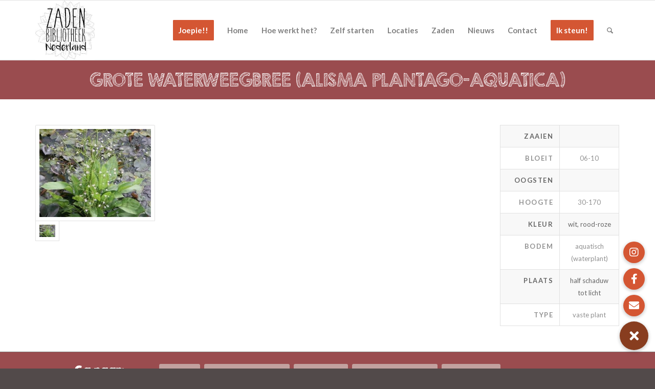

--- FILE ---
content_type: text/html; charset=UTF-8
request_url: https://zadenbibliotheeknederland.nl/portfolio-item/grote-waterweegbree-alisma-plantago-aquatica/
body_size: 27351
content:
<!DOCTYPE html>
<html lang="nl-NL" class="html_stretched responsive av-preloader-disabled  html_header_top html_logo_left html_main_nav_header html_menu_right html_large html_header_sticky html_header_shrinking_disabled html_mobile_menu_tablet html_header_searchicon html_content_align_center html_header_unstick_top_disabled html_header_stretch_disabled html_av-submenu-hidden html_av-submenu-display-click html_av-overlay-side html_av-overlay-side-classic html_av-submenu-clone html_entry_id_11816 av-cookies-no-cookie-consent av-no-preview av-default-lightbox html_text_menu_active av-mobile-menu-switch-default">
<head>
<meta charset="UTF-8" />
<script type="text/javascript">
/* <![CDATA[ */
var gform;gform||(document.addEventListener("gform_main_scripts_loaded",function(){gform.scriptsLoaded=!0}),document.addEventListener("gform/theme/scripts_loaded",function(){gform.themeScriptsLoaded=!0}),window.addEventListener("DOMContentLoaded",function(){gform.domLoaded=!0}),gform={domLoaded:!1,scriptsLoaded:!1,themeScriptsLoaded:!1,isFormEditor:()=>"function"==typeof InitializeEditor,callIfLoaded:function(o){return!(!gform.domLoaded||!gform.scriptsLoaded||!gform.themeScriptsLoaded&&!gform.isFormEditor()||(gform.isFormEditor()&&console.warn("The use of gform.initializeOnLoaded() is deprecated in the form editor context and will be removed in Gravity Forms 3.1."),o(),0))},initializeOnLoaded:function(o){gform.callIfLoaded(o)||(document.addEventListener("gform_main_scripts_loaded",()=>{gform.scriptsLoaded=!0,gform.callIfLoaded(o)}),document.addEventListener("gform/theme/scripts_loaded",()=>{gform.themeScriptsLoaded=!0,gform.callIfLoaded(o)}),window.addEventListener("DOMContentLoaded",()=>{gform.domLoaded=!0,gform.callIfLoaded(o)}))},hooks:{action:{},filter:{}},addAction:function(o,r,e,t){gform.addHook("action",o,r,e,t)},addFilter:function(o,r,e,t){gform.addHook("filter",o,r,e,t)},doAction:function(o){gform.doHook("action",o,arguments)},applyFilters:function(o){return gform.doHook("filter",o,arguments)},removeAction:function(o,r){gform.removeHook("action",o,r)},removeFilter:function(o,r,e){gform.removeHook("filter",o,r,e)},addHook:function(o,r,e,t,n){null==gform.hooks[o][r]&&(gform.hooks[o][r]=[]);var d=gform.hooks[o][r];null==n&&(n=r+"_"+d.length),gform.hooks[o][r].push({tag:n,callable:e,priority:t=null==t?10:t})},doHook:function(r,o,e){var t;if(e=Array.prototype.slice.call(e,1),null!=gform.hooks[r][o]&&((o=gform.hooks[r][o]).sort(function(o,r){return o.priority-r.priority}),o.forEach(function(o){"function"!=typeof(t=o.callable)&&(t=window[t]),"action"==r?t.apply(null,e):e[0]=t.apply(null,e)})),"filter"==r)return e[0]},removeHook:function(o,r,t,n){var e;null!=gform.hooks[o][r]&&(e=(e=gform.hooks[o][r]).filter(function(o,r,e){return!!(null!=n&&n!=o.tag||null!=t&&t!=o.priority)}),gform.hooks[o][r]=e)}});
/* ]]> */
</script>



<!-- mobile setting -->
<meta name="viewport" content="width=device-width, initial-scale=1">

<!-- Scripts/CSS and wp_head hook -->
<title>Grote waterweegbree (Alisma plantago-aquatica) - Zadenbibliotheek Nederland</title>

            <script data-no-defer="1" data-ezscrex="false" data-cfasync="false" data-pagespeed-no-defer data-cookieconsent="ignore">
                var ctPublicFunctions = {"_ajax_nonce":"73ee4adb27","_rest_nonce":"0b934e95ef","_ajax_url":"\/wp-admin\/admin-ajax.php","_rest_url":"https:\/\/zadenbibliotheeknederland.nl\/wp-json\/","data__cookies_type":"native","data__ajax_type":"rest","data__bot_detector_enabled":"0","data__frontend_data_log_enabled":1,"cookiePrefix":"","wprocket_detected":false,"host_url":"zadenbibliotheeknederland.nl","text__ee_click_to_select":"Klik om de hele gegevens te selecteren","text__ee_original_email":"De volledige tekst is","text__ee_got_it":"Duidelijk","text__ee_blocked":"Geblokkeerd","text__ee_cannot_connect":"Kan geen verbinding maken","text__ee_cannot_decode":"Kan e-mail niet decoderen. Onbekende reden","text__ee_email_decoder":"Cleantalk e-mail decoder","text__ee_wait_for_decoding":"De magie is onderweg!","text__ee_decoding_process":"Wacht een paar seconden terwijl we de contactgegevens decoderen."}
            </script>
        
            <script data-no-defer="1" data-ezscrex="false" data-cfasync="false" data-pagespeed-no-defer data-cookieconsent="ignore">
                var ctPublic = {"_ajax_nonce":"73ee4adb27","settings__forms__check_internal":"0","settings__forms__check_external":"0","settings__forms__force_protection":"0","settings__forms__search_test":"1","settings__forms__wc_add_to_cart":"0","settings__data__bot_detector_enabled":"0","settings__sfw__anti_crawler":0,"blog_home":"https:\/\/zadenbibliotheeknederland.nl\/","pixel__setting":"0","pixel__enabled":false,"pixel__url":null,"data__email_check_before_post":"1","data__email_check_exist_post":"0","data__cookies_type":"native","data__key_is_ok":true,"data__visible_fields_required":true,"wl_brandname":"Anti-Spam by CleanTalk","wl_brandname_short":"CleanTalk","ct_checkjs_key":2131287364,"emailEncoderPassKey":"bdaf2b13bd5b5705257fdf8f8a743c1c","bot_detector_forms_excluded":"W10=","advancedCacheExists":false,"varnishCacheExists":false,"wc_ajax_add_to_cart":false}
            </script>
        <meta name="dc.title" content="Grote waterweegbree (Alisma plantago-aquatica) - Zadenbibliotheek Nederland">
<meta name="dc.relation" content="https://zadenbibliotheeknederland.nl/portfolio-item/grote-waterweegbree-alisma-plantago-aquatica/">
<meta name="dc.source" content="https://zadenbibliotheeknederland.nl/">
<meta name="dc.language" content="nl_NL">
<meta name="robots" content="index, follow, max-snippet:-1, max-image-preview:large, max-video-preview:-1">
<link rel="canonical" href="https://zadenbibliotheeknederland.nl/portfolio-item/grote-waterweegbree-alisma-plantago-aquatica/">
<meta property="og:url" content="https://zadenbibliotheeknederland.nl/portfolio-item/grote-waterweegbree-alisma-plantago-aquatica/">
<meta property="og:site_name" content="Zadenbibliotheek Nederland">
<meta property="og:locale" content="nl_NL">
<meta property="og:type" content="article">
<meta property="og:title" content="Grote waterweegbree (Alisma plantago-aquatica) - Zadenbibliotheek Nederland">
<meta property="og:image" content="https://zadenbibliotheeknederland.nl/wp-content/uploads/2024/07/waterweegbree.jpg">
<meta property="og:image:secure_url" content="https://zadenbibliotheeknederland.nl/wp-content/uploads/2024/07/waterweegbree.jpg">
<meta property="og:image:width" content="312">
<meta property="og:image:height" content="246">
<meta property="fb:pages" content="">
<meta property="fb:admins" content="">
<meta property="fb:app_id" content="">
<meta name="twitter:card" content="summary">
<meta name="twitter:title" content="Grote waterweegbree (Alisma plantago-aquatica) - Zadenbibliotheek Nederland">
<meta name="twitter:image" content="https://zadenbibliotheeknederland.nl/wp-content/uploads/2024/07/waterweegbree.jpg">
<link rel='dns-prefetch' href='//cdnjs.cloudflare.com' />
<link rel="alternate" type="application/rss+xml" title="Zadenbibliotheek Nederland &raquo; feed" href="https://zadenbibliotheeknederland.nl/feed/" />
<link rel="alternate" type="application/rss+xml" title="Zadenbibliotheek Nederland &raquo; reacties feed" href="https://zadenbibliotheeknederland.nl/comments/feed/" />
<link rel="alternate" title="oEmbed (JSON)" type="application/json+oembed" href="https://zadenbibliotheeknederland.nl/wp-json/oembed/1.0/embed?url=https%3A%2F%2Fzadenbibliotheeknederland.nl%2Fportfolio-item%2Fgrote-waterweegbree-alisma-plantago-aquatica%2F" />
<link rel="alternate" title="oEmbed (XML)" type="text/xml+oembed" href="https://zadenbibliotheeknederland.nl/wp-json/oembed/1.0/embed?url=https%3A%2F%2Fzadenbibliotheeknederland.nl%2Fportfolio-item%2Fgrote-waterweegbree-alisma-plantago-aquatica%2F&#038;format=xml" />

<!-- google webfont font replacement -->

			<script type='text/javascript'>

				(function() {

					/*	check if webfonts are disabled by user setting via cookie - or user must opt in.	*/
					var html = document.getElementsByTagName('html')[0];
					var cookie_check = html.className.indexOf('av-cookies-needs-opt-in') >= 0 || html.className.indexOf('av-cookies-can-opt-out') >= 0;
					var allow_continue = true;
					var silent_accept_cookie = html.className.indexOf('av-cookies-user-silent-accept') >= 0;

					if( cookie_check && ! silent_accept_cookie )
					{
						if( ! document.cookie.match(/aviaCookieConsent/) || html.className.indexOf('av-cookies-session-refused') >= 0 )
						{
							allow_continue = false;
						}
						else
						{
							if( ! document.cookie.match(/aviaPrivacyRefuseCookiesHideBar/) )
							{
								allow_continue = false;
							}
							else if( ! document.cookie.match(/aviaPrivacyEssentialCookiesEnabled/) )
							{
								allow_continue = false;
							}
							else if( document.cookie.match(/aviaPrivacyGoogleWebfontsDisabled/) )
							{
								allow_continue = false;
							}
						}
					}

					if( allow_continue )
					{
						var f = document.createElement('link');

						f.type 	= 'text/css';
						f.rel 	= 'stylesheet';
						f.href 	= 'https://fonts.googleapis.com/css?family=Lato:300,400,700&display=auto';
						f.id 	= 'avia-google-webfont';

						document.getElementsByTagName('head')[0].appendChild(f);
					}
				})();

			</script>
			<style id='wp-img-auto-sizes-contain-inline-css' type='text/css'>
img:is([sizes=auto i],[sizes^="auto," i]){contain-intrinsic-size:3000px 1500px}
/*# sourceURL=wp-img-auto-sizes-contain-inline-css */
</style>
<style id='wp-emoji-styles-inline-css' type='text/css'>

	img.wp-smiley, img.emoji {
		display: inline !important;
		border: none !important;
		box-shadow: none !important;
		height: 1em !important;
		width: 1em !important;
		margin: 0 0.07em !important;
		vertical-align: -0.1em !important;
		background: none !important;
		padding: 0 !important;
	}
/*# sourceURL=wp-emoji-styles-inline-css */
</style>
<style id='wp-block-library-inline-css' type='text/css'>
:root{--wp-block-synced-color:#7a00df;--wp-block-synced-color--rgb:122,0,223;--wp-bound-block-color:var(--wp-block-synced-color);--wp-editor-canvas-background:#ddd;--wp-admin-theme-color:#007cba;--wp-admin-theme-color--rgb:0,124,186;--wp-admin-theme-color-darker-10:#006ba1;--wp-admin-theme-color-darker-10--rgb:0,107,160.5;--wp-admin-theme-color-darker-20:#005a87;--wp-admin-theme-color-darker-20--rgb:0,90,135;--wp-admin-border-width-focus:2px}@media (min-resolution:192dpi){:root{--wp-admin-border-width-focus:1.5px}}.wp-element-button{cursor:pointer}:root .has-very-light-gray-background-color{background-color:#eee}:root .has-very-dark-gray-background-color{background-color:#313131}:root .has-very-light-gray-color{color:#eee}:root .has-very-dark-gray-color{color:#313131}:root .has-vivid-green-cyan-to-vivid-cyan-blue-gradient-background{background:linear-gradient(135deg,#00d084,#0693e3)}:root .has-purple-crush-gradient-background{background:linear-gradient(135deg,#34e2e4,#4721fb 50%,#ab1dfe)}:root .has-hazy-dawn-gradient-background{background:linear-gradient(135deg,#faaca8,#dad0ec)}:root .has-subdued-olive-gradient-background{background:linear-gradient(135deg,#fafae1,#67a671)}:root .has-atomic-cream-gradient-background{background:linear-gradient(135deg,#fdd79a,#004a59)}:root .has-nightshade-gradient-background{background:linear-gradient(135deg,#330968,#31cdcf)}:root .has-midnight-gradient-background{background:linear-gradient(135deg,#020381,#2874fc)}:root{--wp--preset--font-size--normal:16px;--wp--preset--font-size--huge:42px}.has-regular-font-size{font-size:1em}.has-larger-font-size{font-size:2.625em}.has-normal-font-size{font-size:var(--wp--preset--font-size--normal)}.has-huge-font-size{font-size:var(--wp--preset--font-size--huge)}.has-text-align-center{text-align:center}.has-text-align-left{text-align:left}.has-text-align-right{text-align:right}.has-fit-text{white-space:nowrap!important}#end-resizable-editor-section{display:none}.aligncenter{clear:both}.items-justified-left{justify-content:flex-start}.items-justified-center{justify-content:center}.items-justified-right{justify-content:flex-end}.items-justified-space-between{justify-content:space-between}.screen-reader-text{border:0;clip-path:inset(50%);height:1px;margin:-1px;overflow:hidden;padding:0;position:absolute;width:1px;word-wrap:normal!important}.screen-reader-text:focus{background-color:#ddd;clip-path:none;color:#444;display:block;font-size:1em;height:auto;left:5px;line-height:normal;padding:15px 23px 14px;text-decoration:none;top:5px;width:auto;z-index:100000}html :where(.has-border-color){border-style:solid}html :where([style*=border-top-color]){border-top-style:solid}html :where([style*=border-right-color]){border-right-style:solid}html :where([style*=border-bottom-color]){border-bottom-style:solid}html :where([style*=border-left-color]){border-left-style:solid}html :where([style*=border-width]){border-style:solid}html :where([style*=border-top-width]){border-top-style:solid}html :where([style*=border-right-width]){border-right-style:solid}html :where([style*=border-bottom-width]){border-bottom-style:solid}html :where([style*=border-left-width]){border-left-style:solid}html :where(img[class*=wp-image-]){height:auto;max-width:100%}:where(figure){margin:0 0 1em}html :where(.is-position-sticky){--wp-admin--admin-bar--position-offset:var(--wp-admin--admin-bar--height,0px)}@media screen and (max-width:600px){html :where(.is-position-sticky){--wp-admin--admin-bar--position-offset:0px}}

/*# sourceURL=wp-block-library-inline-css */
</style><style id='global-styles-inline-css' type='text/css'>
:root{--wp--preset--aspect-ratio--square: 1;--wp--preset--aspect-ratio--4-3: 4/3;--wp--preset--aspect-ratio--3-4: 3/4;--wp--preset--aspect-ratio--3-2: 3/2;--wp--preset--aspect-ratio--2-3: 2/3;--wp--preset--aspect-ratio--16-9: 16/9;--wp--preset--aspect-ratio--9-16: 9/16;--wp--preset--color--black: #000000;--wp--preset--color--cyan-bluish-gray: #abb8c3;--wp--preset--color--white: #ffffff;--wp--preset--color--pale-pink: #f78da7;--wp--preset--color--vivid-red: #cf2e2e;--wp--preset--color--luminous-vivid-orange: #ff6900;--wp--preset--color--luminous-vivid-amber: #fcb900;--wp--preset--color--light-green-cyan: #7bdcb5;--wp--preset--color--vivid-green-cyan: #00d084;--wp--preset--color--pale-cyan-blue: #8ed1fc;--wp--preset--color--vivid-cyan-blue: #0693e3;--wp--preset--color--vivid-purple: #9b51e0;--wp--preset--color--metallic-red: #b02b2c;--wp--preset--color--maximum-yellow-red: #edae44;--wp--preset--color--yellow-sun: #eeee22;--wp--preset--color--palm-leaf: #83a846;--wp--preset--color--aero: #7bb0e7;--wp--preset--color--old-lavender: #745f7e;--wp--preset--color--steel-teal: #5f8789;--wp--preset--color--raspberry-pink: #d65799;--wp--preset--color--medium-turquoise: #4ecac2;--wp--preset--gradient--vivid-cyan-blue-to-vivid-purple: linear-gradient(135deg,rgb(6,147,227) 0%,rgb(155,81,224) 100%);--wp--preset--gradient--light-green-cyan-to-vivid-green-cyan: linear-gradient(135deg,rgb(122,220,180) 0%,rgb(0,208,130) 100%);--wp--preset--gradient--luminous-vivid-amber-to-luminous-vivid-orange: linear-gradient(135deg,rgb(252,185,0) 0%,rgb(255,105,0) 100%);--wp--preset--gradient--luminous-vivid-orange-to-vivid-red: linear-gradient(135deg,rgb(255,105,0) 0%,rgb(207,46,46) 100%);--wp--preset--gradient--very-light-gray-to-cyan-bluish-gray: linear-gradient(135deg,rgb(238,238,238) 0%,rgb(169,184,195) 100%);--wp--preset--gradient--cool-to-warm-spectrum: linear-gradient(135deg,rgb(74,234,220) 0%,rgb(151,120,209) 20%,rgb(207,42,186) 40%,rgb(238,44,130) 60%,rgb(251,105,98) 80%,rgb(254,248,76) 100%);--wp--preset--gradient--blush-light-purple: linear-gradient(135deg,rgb(255,206,236) 0%,rgb(152,150,240) 100%);--wp--preset--gradient--blush-bordeaux: linear-gradient(135deg,rgb(254,205,165) 0%,rgb(254,45,45) 50%,rgb(107,0,62) 100%);--wp--preset--gradient--luminous-dusk: linear-gradient(135deg,rgb(255,203,112) 0%,rgb(199,81,192) 50%,rgb(65,88,208) 100%);--wp--preset--gradient--pale-ocean: linear-gradient(135deg,rgb(255,245,203) 0%,rgb(182,227,212) 50%,rgb(51,167,181) 100%);--wp--preset--gradient--electric-grass: linear-gradient(135deg,rgb(202,248,128) 0%,rgb(113,206,126) 100%);--wp--preset--gradient--midnight: linear-gradient(135deg,rgb(2,3,129) 0%,rgb(40,116,252) 100%);--wp--preset--font-size--small: 1rem;--wp--preset--font-size--medium: 1.125rem;--wp--preset--font-size--large: 1.75rem;--wp--preset--font-size--x-large: clamp(1.75rem, 3vw, 2.25rem);--wp--preset--spacing--20: 0.44rem;--wp--preset--spacing--30: 0.67rem;--wp--preset--spacing--40: 1rem;--wp--preset--spacing--50: 1.5rem;--wp--preset--spacing--60: 2.25rem;--wp--preset--spacing--70: 3.38rem;--wp--preset--spacing--80: 5.06rem;--wp--preset--shadow--natural: 6px 6px 9px rgba(0, 0, 0, 0.2);--wp--preset--shadow--deep: 12px 12px 50px rgba(0, 0, 0, 0.4);--wp--preset--shadow--sharp: 6px 6px 0px rgba(0, 0, 0, 0.2);--wp--preset--shadow--outlined: 6px 6px 0px -3px rgb(255, 255, 255), 6px 6px rgb(0, 0, 0);--wp--preset--shadow--crisp: 6px 6px 0px rgb(0, 0, 0);}:root { --wp--style--global--content-size: 800px;--wp--style--global--wide-size: 1130px; }:where(body) { margin: 0; }.wp-site-blocks > .alignleft { float: left; margin-right: 2em; }.wp-site-blocks > .alignright { float: right; margin-left: 2em; }.wp-site-blocks > .aligncenter { justify-content: center; margin-left: auto; margin-right: auto; }:where(.is-layout-flex){gap: 0.5em;}:where(.is-layout-grid){gap: 0.5em;}.is-layout-flow > .alignleft{float: left;margin-inline-start: 0;margin-inline-end: 2em;}.is-layout-flow > .alignright{float: right;margin-inline-start: 2em;margin-inline-end: 0;}.is-layout-flow > .aligncenter{margin-left: auto !important;margin-right: auto !important;}.is-layout-constrained > .alignleft{float: left;margin-inline-start: 0;margin-inline-end: 2em;}.is-layout-constrained > .alignright{float: right;margin-inline-start: 2em;margin-inline-end: 0;}.is-layout-constrained > .aligncenter{margin-left: auto !important;margin-right: auto !important;}.is-layout-constrained > :where(:not(.alignleft):not(.alignright):not(.alignfull)){max-width: var(--wp--style--global--content-size);margin-left: auto !important;margin-right: auto !important;}.is-layout-constrained > .alignwide{max-width: var(--wp--style--global--wide-size);}body .is-layout-flex{display: flex;}.is-layout-flex{flex-wrap: wrap;align-items: center;}.is-layout-flex > :is(*, div){margin: 0;}body .is-layout-grid{display: grid;}.is-layout-grid > :is(*, div){margin: 0;}body{padding-top: 0px;padding-right: 0px;padding-bottom: 0px;padding-left: 0px;}a:where(:not(.wp-element-button)){text-decoration: underline;}:root :where(.wp-element-button, .wp-block-button__link){background-color: #32373c;border-width: 0;color: #fff;font-family: inherit;font-size: inherit;font-style: inherit;font-weight: inherit;letter-spacing: inherit;line-height: inherit;padding-top: calc(0.667em + 2px);padding-right: calc(1.333em + 2px);padding-bottom: calc(0.667em + 2px);padding-left: calc(1.333em + 2px);text-decoration: none;text-transform: inherit;}.has-black-color{color: var(--wp--preset--color--black) !important;}.has-cyan-bluish-gray-color{color: var(--wp--preset--color--cyan-bluish-gray) !important;}.has-white-color{color: var(--wp--preset--color--white) !important;}.has-pale-pink-color{color: var(--wp--preset--color--pale-pink) !important;}.has-vivid-red-color{color: var(--wp--preset--color--vivid-red) !important;}.has-luminous-vivid-orange-color{color: var(--wp--preset--color--luminous-vivid-orange) !important;}.has-luminous-vivid-amber-color{color: var(--wp--preset--color--luminous-vivid-amber) !important;}.has-light-green-cyan-color{color: var(--wp--preset--color--light-green-cyan) !important;}.has-vivid-green-cyan-color{color: var(--wp--preset--color--vivid-green-cyan) !important;}.has-pale-cyan-blue-color{color: var(--wp--preset--color--pale-cyan-blue) !important;}.has-vivid-cyan-blue-color{color: var(--wp--preset--color--vivid-cyan-blue) !important;}.has-vivid-purple-color{color: var(--wp--preset--color--vivid-purple) !important;}.has-metallic-red-color{color: var(--wp--preset--color--metallic-red) !important;}.has-maximum-yellow-red-color{color: var(--wp--preset--color--maximum-yellow-red) !important;}.has-yellow-sun-color{color: var(--wp--preset--color--yellow-sun) !important;}.has-palm-leaf-color{color: var(--wp--preset--color--palm-leaf) !important;}.has-aero-color{color: var(--wp--preset--color--aero) !important;}.has-old-lavender-color{color: var(--wp--preset--color--old-lavender) !important;}.has-steel-teal-color{color: var(--wp--preset--color--steel-teal) !important;}.has-raspberry-pink-color{color: var(--wp--preset--color--raspberry-pink) !important;}.has-medium-turquoise-color{color: var(--wp--preset--color--medium-turquoise) !important;}.has-black-background-color{background-color: var(--wp--preset--color--black) !important;}.has-cyan-bluish-gray-background-color{background-color: var(--wp--preset--color--cyan-bluish-gray) !important;}.has-white-background-color{background-color: var(--wp--preset--color--white) !important;}.has-pale-pink-background-color{background-color: var(--wp--preset--color--pale-pink) !important;}.has-vivid-red-background-color{background-color: var(--wp--preset--color--vivid-red) !important;}.has-luminous-vivid-orange-background-color{background-color: var(--wp--preset--color--luminous-vivid-orange) !important;}.has-luminous-vivid-amber-background-color{background-color: var(--wp--preset--color--luminous-vivid-amber) !important;}.has-light-green-cyan-background-color{background-color: var(--wp--preset--color--light-green-cyan) !important;}.has-vivid-green-cyan-background-color{background-color: var(--wp--preset--color--vivid-green-cyan) !important;}.has-pale-cyan-blue-background-color{background-color: var(--wp--preset--color--pale-cyan-blue) !important;}.has-vivid-cyan-blue-background-color{background-color: var(--wp--preset--color--vivid-cyan-blue) !important;}.has-vivid-purple-background-color{background-color: var(--wp--preset--color--vivid-purple) !important;}.has-metallic-red-background-color{background-color: var(--wp--preset--color--metallic-red) !important;}.has-maximum-yellow-red-background-color{background-color: var(--wp--preset--color--maximum-yellow-red) !important;}.has-yellow-sun-background-color{background-color: var(--wp--preset--color--yellow-sun) !important;}.has-palm-leaf-background-color{background-color: var(--wp--preset--color--palm-leaf) !important;}.has-aero-background-color{background-color: var(--wp--preset--color--aero) !important;}.has-old-lavender-background-color{background-color: var(--wp--preset--color--old-lavender) !important;}.has-steel-teal-background-color{background-color: var(--wp--preset--color--steel-teal) !important;}.has-raspberry-pink-background-color{background-color: var(--wp--preset--color--raspberry-pink) !important;}.has-medium-turquoise-background-color{background-color: var(--wp--preset--color--medium-turquoise) !important;}.has-black-border-color{border-color: var(--wp--preset--color--black) !important;}.has-cyan-bluish-gray-border-color{border-color: var(--wp--preset--color--cyan-bluish-gray) !important;}.has-white-border-color{border-color: var(--wp--preset--color--white) !important;}.has-pale-pink-border-color{border-color: var(--wp--preset--color--pale-pink) !important;}.has-vivid-red-border-color{border-color: var(--wp--preset--color--vivid-red) !important;}.has-luminous-vivid-orange-border-color{border-color: var(--wp--preset--color--luminous-vivid-orange) !important;}.has-luminous-vivid-amber-border-color{border-color: var(--wp--preset--color--luminous-vivid-amber) !important;}.has-light-green-cyan-border-color{border-color: var(--wp--preset--color--light-green-cyan) !important;}.has-vivid-green-cyan-border-color{border-color: var(--wp--preset--color--vivid-green-cyan) !important;}.has-pale-cyan-blue-border-color{border-color: var(--wp--preset--color--pale-cyan-blue) !important;}.has-vivid-cyan-blue-border-color{border-color: var(--wp--preset--color--vivid-cyan-blue) !important;}.has-vivid-purple-border-color{border-color: var(--wp--preset--color--vivid-purple) !important;}.has-metallic-red-border-color{border-color: var(--wp--preset--color--metallic-red) !important;}.has-maximum-yellow-red-border-color{border-color: var(--wp--preset--color--maximum-yellow-red) !important;}.has-yellow-sun-border-color{border-color: var(--wp--preset--color--yellow-sun) !important;}.has-palm-leaf-border-color{border-color: var(--wp--preset--color--palm-leaf) !important;}.has-aero-border-color{border-color: var(--wp--preset--color--aero) !important;}.has-old-lavender-border-color{border-color: var(--wp--preset--color--old-lavender) !important;}.has-steel-teal-border-color{border-color: var(--wp--preset--color--steel-teal) !important;}.has-raspberry-pink-border-color{border-color: var(--wp--preset--color--raspberry-pink) !important;}.has-medium-turquoise-border-color{border-color: var(--wp--preset--color--medium-turquoise) !important;}.has-vivid-cyan-blue-to-vivid-purple-gradient-background{background: var(--wp--preset--gradient--vivid-cyan-blue-to-vivid-purple) !important;}.has-light-green-cyan-to-vivid-green-cyan-gradient-background{background: var(--wp--preset--gradient--light-green-cyan-to-vivid-green-cyan) !important;}.has-luminous-vivid-amber-to-luminous-vivid-orange-gradient-background{background: var(--wp--preset--gradient--luminous-vivid-amber-to-luminous-vivid-orange) !important;}.has-luminous-vivid-orange-to-vivid-red-gradient-background{background: var(--wp--preset--gradient--luminous-vivid-orange-to-vivid-red) !important;}.has-very-light-gray-to-cyan-bluish-gray-gradient-background{background: var(--wp--preset--gradient--very-light-gray-to-cyan-bluish-gray) !important;}.has-cool-to-warm-spectrum-gradient-background{background: var(--wp--preset--gradient--cool-to-warm-spectrum) !important;}.has-blush-light-purple-gradient-background{background: var(--wp--preset--gradient--blush-light-purple) !important;}.has-blush-bordeaux-gradient-background{background: var(--wp--preset--gradient--blush-bordeaux) !important;}.has-luminous-dusk-gradient-background{background: var(--wp--preset--gradient--luminous-dusk) !important;}.has-pale-ocean-gradient-background{background: var(--wp--preset--gradient--pale-ocean) !important;}.has-electric-grass-gradient-background{background: var(--wp--preset--gradient--electric-grass) !important;}.has-midnight-gradient-background{background: var(--wp--preset--gradient--midnight) !important;}.has-small-font-size{font-size: var(--wp--preset--font-size--small) !important;}.has-medium-font-size{font-size: var(--wp--preset--font-size--medium) !important;}.has-large-font-size{font-size: var(--wp--preset--font-size--large) !important;}.has-x-large-font-size{font-size: var(--wp--preset--font-size--x-large) !important;}
/*# sourceURL=global-styles-inline-css */
</style>

<link rel='stylesheet' id='wp-components-css' href='https://zadenbibliotheeknederland.nl/wp-includes/css/dist/components/style.min.css?ver=6.9' type='text/css' media='all' />
<link rel='stylesheet' id='wp-preferences-css' href='https://zadenbibliotheeknederland.nl/wp-includes/css/dist/preferences/style.min.css?ver=6.9' type='text/css' media='all' />
<link rel='stylesheet' id='wp-block-editor-css' href='https://zadenbibliotheeknederland.nl/wp-includes/css/dist/block-editor/style.min.css?ver=6.9' type='text/css' media='all' />
<link rel='stylesheet' id='popup-maker-block-library-style-css' href='https://zadenbibliotheeknederland.nl/wp-content/plugins/popup-maker/dist/packages/block-library-style.css?ver=dbea705cfafe089d65f1' type='text/css' media='all' />
<link rel='stylesheet' id='buttonizer_frontend_style-css' href='https://zadenbibliotheeknederland.nl/wp-content/plugins/buttonizer-multifunctional-button/assets/legacy/frontend.css?v=2bf00396b0c1ac7592c6916e5b67b30d&#038;ver=6.9' type='text/css' media='all' />
<link rel='stylesheet' id='buttonizer-icon-library-css' href='https://cdnjs.cloudflare.com/ajax/libs/font-awesome/5.15.4/css/all.min.css?ver=6.9' type='text/css' media='all' integrity='sha512-1ycn6IcaQQ40/MKBW2W4Rhis/DbILU74C1vSrLJxCq57o941Ym01SwNsOMqvEBFlcgUa6xLiPY/NS5R+E6ztJQ==' crossorigin='anonymous' />
<link rel='stylesheet' id='cleantalk-public-css-css' href='https://zadenbibliotheeknederland.nl/wp-content/plugins/cleantalk-spam-protect/css/cleantalk-public.min.css?ver=6.69.2_1765344369' type='text/css' media='all' />
<link rel='stylesheet' id='cleantalk-email-decoder-css-css' href='https://zadenbibliotheeknederland.nl/wp-content/plugins/cleantalk-spam-protect/css/cleantalk-email-decoder.min.css?ver=6.69.2_1765344369' type='text/css' media='all' />
<link rel='stylesheet' id='gforms_reset_css-css' href='https://zadenbibliotheeknederland.nl/wp-content/plugins/gravityforms/legacy/css/formreset.min.css?ver=2.9.23.2' type='text/css' media='all' />
<link rel='stylesheet' id='gforms_formsmain_css-css' href='https://zadenbibliotheeknederland.nl/wp-content/plugins/gravityforms/legacy/css/formsmain.min.css?ver=2.9.23.2' type='text/css' media='all' />
<link rel='stylesheet' id='gforms_ready_class_css-css' href='https://zadenbibliotheeknederland.nl/wp-content/plugins/gravityforms/legacy/css/readyclass.min.css?ver=2.9.23.2' type='text/css' media='all' />
<link rel='stylesheet' id='gforms_browsers_css-css' href='https://zadenbibliotheeknederland.nl/wp-content/plugins/gravityforms/legacy/css/browsers.min.css?ver=2.9.23.2' type='text/css' media='all' />
<link rel='stylesheet' id='popup-maker-site-css' href='https://zadenbibliotheeknederland.nl/wp-content/plugins/popup-maker/dist/assets/site.css?ver=1.21.5' type='text/css' media='all' />
<style id='popup-maker-site-inline-css' type='text/css'>
/* Popup Google Fonts */
@import url('//fonts.googleapis.com/css?family=Montserrat|Acme');

/* Popup Theme 247: Light Box */
.pum-theme-247, .pum-theme-lightbox { background-color: rgba( 115, 72, 84, 0.25 ) } 
.pum-theme-247 .pum-container, .pum-theme-lightbox .pum-container { padding: 18px; border-radius: 3px; border: 8px solid #734854; box-shadow: 0px 0px 30px 0px rgba( 48, 48, 48, 1.00 ); background-color: rgba( 255, 255, 255, 1.00 ) } 
.pum-theme-247 .pum-title, .pum-theme-lightbox .pum-title { color: #303030; text-align: left; text-shadow: 0px 0px 0px rgba( 48, 48, 48, 0.23 ); font-family: inherit; font-weight: 100; font-size: 32px; line-height: 36px } 
.pum-theme-247 .pum-content, .pum-theme-lightbox .pum-content { color: #303030; font-family: inherit; font-weight: 100 } 
.pum-theme-247 .pum-content + .pum-close, .pum-theme-lightbox .pum-content + .pum-close { position: absolute; height: 30px; width: 30px; left: auto; right: -24px; bottom: auto; top: -24px; padding: 0px; color: #ffffff; font-family: inherit; font-weight: 100; font-size: 24px; line-height: 26px; border: 2px solid #ffffff; border-radius: 30px; box-shadow: 0px 0px 15px 1px rgba( 48, 48, 48, 0.75 ); text-shadow: 0px 0px 0px rgba( 48, 48, 48, 0.23 ); background-color: rgba( 48, 48, 48, 1.00 ) } 

/* Popup Theme 7158: Content Only - For use with page builders or block editor */
.pum-theme-7158, .pum-theme-content-only { background-color: rgba( 0, 0, 0, 0.70 ) } 
.pum-theme-7158 .pum-container, .pum-theme-content-only .pum-container { padding: 0px; border-radius: 0px; border: 1px none #000000; box-shadow: 0px 0px 0px 0px rgba( 2, 2, 2, 0.00 ) } 
.pum-theme-7158 .pum-title, .pum-theme-content-only .pum-title { color: #000000; text-align: left; text-shadow: 0px 0px 0px rgba( 2, 2, 2, 0.23 ); font-family: inherit; font-weight: 400; font-size: 32px; line-height: 36px } 
.pum-theme-7158 .pum-content, .pum-theme-content-only .pum-content { color: #8c8c8c; font-family: inherit; font-weight: 400 } 
.pum-theme-7158 .pum-content + .pum-close, .pum-theme-content-only .pum-content + .pum-close { position: absolute; height: 18px; width: 18px; left: auto; right: 7px; bottom: auto; top: 7px; padding: 0px; color: #000000; font-family: inherit; font-weight: 700; font-size: 20px; line-height: 20px; border: 1px none #ffffff; border-radius: 15px; box-shadow: 0px 0px 0px 0px rgba( 2, 2, 2, 0.00 ); text-shadow: 0px 0px 0px rgba( 0, 0, 0, 0.00 ); background-color: rgba( 255, 255, 255, 0.00 ) } 

/* Popup Theme 6992: Floating Bar - Soft Blue */
.pum-theme-6992, .pum-theme-floating-bar { background-color: rgba( 255, 255, 255, 0.00 ) } 
.pum-theme-6992 .pum-container, .pum-theme-floating-bar .pum-container { padding: 8px; border-radius: 0px; border: 1px none #000000; box-shadow: 1px 1px 3px 0px rgba( 2, 2, 2, 0.23 ); background-color: rgba( 238, 246, 252, 1.00 ) } 
.pum-theme-6992 .pum-title, .pum-theme-floating-bar .pum-title { color: #505050; text-align: left; text-shadow: 0px 0px 0px rgba( 2, 2, 2, 0.23 ); font-family: inherit; font-weight: 400; font-size: 32px; line-height: 36px } 
.pum-theme-6992 .pum-content, .pum-theme-floating-bar .pum-content { color: #505050; font-family: inherit; font-weight: 400 } 
.pum-theme-6992 .pum-content + .pum-close, .pum-theme-floating-bar .pum-content + .pum-close { position: absolute; height: 18px; width: 18px; left: auto; right: 5px; bottom: auto; top: 50%; padding: 0px; color: #505050; font-family: Sans-Serif; font-weight: 700; font-size: 15px; line-height: 18px; border: 1px solid #505050; border-radius: 15px; box-shadow: 0px 0px 0px 0px rgba( 2, 2, 2, 0.00 ); text-shadow: 0px 0px 0px rgba( 0, 0, 0, 0.00 ); background-color: rgba( 255, 255, 255, 0.00 ); transform: translate(0, -50%) } 

/* Popup Theme 246: Default Theme */
.pum-theme-246, .pum-theme-default-theme { background-color: rgba( 255, 255, 255, 1.00 ) } 
.pum-theme-246 .pum-container, .pum-theme-default-theme .pum-container { padding: 18px; border-radius: 0px; border: 1px none #000000; box-shadow: 1px 1px 3px 0px rgba( 2, 2, 2, 0.23 ); background-color: rgba( 249, 249, 249, 1.00 ) } 
.pum-theme-246 .pum-title, .pum-theme-default-theme .pum-title { color: #000000; text-align: left; text-shadow: 0px 0px 0px rgba( 2, 2, 2, 0.23 ); font-family: inherit; font-weight: inherit; font-size: 32px; font-style: normal; line-height: 36px } 
.pum-theme-246 .pum-content, .pum-theme-default-theme .pum-content { color: #8c8c8c; font-family: inherit; font-weight: inherit; font-style: normal } 
.pum-theme-246 .pum-content + .pum-close, .pum-theme-default-theme .pum-content + .pum-close { position: absolute; height: auto; width: auto; left: auto; right: 0px; bottom: auto; top: 0px; padding: 8px; color: #ffffff; font-family: inherit; font-weight: inherit; font-size: 12px; font-style: normal; line-height: 14px; border: 1px none #ffffff; border-radius: 0px; box-shadow: 0px 0px 0px 0px rgba( 2, 2, 2, 0.23 ); text-shadow: 0px 0px 0px rgba( 0, 0, 0, 0.23 ); background-color: rgba( 0, 183, 205, 1.00 ) } 

/* Popup Theme 248: Enterprise Blue */
.pum-theme-248, .pum-theme-enterprise-blue { background-color: rgba( 0, 0, 0, 0.70 ) } 
.pum-theme-248 .pum-container, .pum-theme-enterprise-blue .pum-container { padding: 28px; border-radius: 5px; border: 1px none #000000; box-shadow: 0px 10px 25px 4px rgba( 2, 2, 2, 0.50 ); background-color: rgba( 255, 255, 255, 1.00 ) } 
.pum-theme-248 .pum-title, .pum-theme-enterprise-blue .pum-title { color: #315b7c; text-align: left; text-shadow: 0px 0px 0px rgba( 2, 2, 2, 0.23 ); font-family: inherit; font-size: 34px; line-height: 36px } 
.pum-theme-248 .pum-content, .pum-theme-enterprise-blue .pum-content { color: #2d2d2d; font-family: inherit } 
.pum-theme-248 .pum-content + .pum-close, .pum-theme-enterprise-blue .pum-content + .pum-close { position: absolute; height: 28px; width: 28px; left: auto; right: 8px; bottom: auto; top: 8px; padding: 4px; color: #ffffff; font-family: inherit; font-size: 20px; line-height: 20px; border: 1px none #ffffff; border-radius: 42px; box-shadow: 0px 0px 0px 0px rgba( 2, 2, 2, 0.23 ); text-shadow: 0px 0px 0px rgba( 0, 0, 0, 0.23 ); background-color: rgba( 49, 91, 124, 1.00 ) } 

/* Popup Theme 249: Hello Box */
.pum-theme-249, .pum-theme-hello-box { background-color: rgba( 0, 0, 0, 0.75 ) } 
.pum-theme-249 .pum-container, .pum-theme-hello-box .pum-container { padding: 30px; border-radius: 80px; border: 14px solid #81d742; box-shadow: 0px 0px 0px 0px rgba( 2, 2, 2, 0.00 ); background-color: rgba( 255, 255, 255, 1.00 ) } 
.pum-theme-249 .pum-title, .pum-theme-hello-box .pum-title { color: #2d2d2d; text-align: left; text-shadow: 0px 0px 0px rgba( 2, 2, 2, 0.23 ); font-family: Montserrat; font-size: 32px; line-height: 36px } 
.pum-theme-249 .pum-content, .pum-theme-hello-box .pum-content { color: #2d2d2d; font-family: inherit } 
.pum-theme-249 .pum-content + .pum-close, .pum-theme-hello-box .pum-content + .pum-close { position: absolute; height: auto; width: auto; left: auto; right: -30px; bottom: auto; top: -30px; padding: 0px; color: #2d2d2d; font-family: inherit; font-size: 32px; line-height: 28px; border: 1px none #ffffff; border-radius: 28px; box-shadow: 0px 0px 0px 0px rgba( 2, 2, 2, 0.23 ); text-shadow: 0px 0px 0px rgba( 0, 0, 0, 0.23 ); background-color: rgba( 255, 255, 255, 1.00 ) } 

/* Popup Theme 250: Cutting Edge */
.pum-theme-250, .pum-theme-cutting-edge { background-color: rgba( 0, 0, 0, 0.50 ) } 
.pum-theme-250 .pum-container, .pum-theme-cutting-edge .pum-container { padding: 18px; border-radius: 0px; border: 1px none #000000; box-shadow: 0px 10px 25px 0px rgba( 2, 2, 2, 0.50 ); background-color: rgba( 30, 115, 190, 1.00 ) } 
.pum-theme-250 .pum-title, .pum-theme-cutting-edge .pum-title { color: #ffffff; text-align: left; text-shadow: 0px 0px 0px rgba( 2, 2, 2, 0.23 ); font-family: Sans-Serif; font-size: 26px; line-height: 28px } 
.pum-theme-250 .pum-content, .pum-theme-cutting-edge .pum-content { color: #ffffff; font-family: inherit } 
.pum-theme-250 .pum-content + .pum-close, .pum-theme-cutting-edge .pum-content + .pum-close { position: absolute; height: 24px; width: 24px; left: auto; right: 0px; bottom: auto; top: 0px; padding: 0px; color: #1e73be; font-family: inherit; font-size: 32px; line-height: 24px; border: 1px none #ffffff; border-radius: 0px; box-shadow: -1px 1px 1px 0px rgba( 2, 2, 2, 0.10 ); text-shadow: -1px 1px 1px rgba( 0, 0, 0, 0.10 ); background-color: rgba( 238, 238, 34, 1.00 ) } 

/* Popup Theme 251: Framed Border */
.pum-theme-251, .pum-theme-framed-border { background-color: rgba( 255, 255, 255, 0.50 ) } 
.pum-theme-251 .pum-container, .pum-theme-framed-border .pum-container { padding: 18px; border-radius: 0px; border: 20px outset #dd3333; box-shadow: 1px 1px 3px 0px rgba( 2, 2, 2, 0.97 ) inset; background-color: rgba( 255, 251, 239, 1.00 ) } 
.pum-theme-251 .pum-title, .pum-theme-framed-border .pum-title { color: #000000; text-align: left; text-shadow: 0px 0px 0px rgba( 2, 2, 2, 0.23 ); font-family: inherit; font-size: 32px; line-height: 36px } 
.pum-theme-251 .pum-content, .pum-theme-framed-border .pum-content { color: #2d2d2d; font-family: inherit } 
.pum-theme-251 .pum-content + .pum-close, .pum-theme-framed-border .pum-content + .pum-close { position: absolute; height: 20px; width: 20px; left: auto; right: -20px; bottom: auto; top: -20px; padding: 0px; color: #ffffff; font-family: Acme; font-size: 20px; line-height: 20px; border: 1px none #ffffff; border-radius: 0px; box-shadow: 0px 0px 0px 0px rgba( 2, 2, 2, 0.23 ); text-shadow: 0px 0px 0px rgba( 0, 0, 0, 0.23 ); background-color: rgba( 0, 0, 0, 0.55 ) } 

#pum-1459 {z-index: 1999999999}
#pum-10210 {z-index: 1999999999}

/*# sourceURL=popup-maker-site-inline-css */
</style>
<link rel='stylesheet' id='avia-merged-styles-css' href='https://zadenbibliotheeknederland.nl/wp-content/uploads/dynamic_avia/avia-merged-styles-27af7cc000ba5793acbf2d6678227504---69390706df7da.css' type='text/css' media='all' />
<link rel='stylesheet' id='avia-single-post-11816-css' href='https://zadenbibliotheeknederland.nl/wp-content/uploads/dynamic_avia/avia_posts_css/post-11816.css?ver=ver-1765434875' type='text/css' media='all' />
<link rel='stylesheet' id='avia-single-post-8768-css' href='https://zadenbibliotheeknederland.nl/wp-content/uploads/dynamic_avia/avia_posts_css/post-8768.css?ver=ver-1765345082' type='text/css' media='all' />
<script type="text/javascript" src="https://zadenbibliotheeknederland.nl/wp-includes/js/jquery/jquery.min.js?ver=3.7.1" id="jquery-core-js"></script>
<script type="text/javascript" src="https://zadenbibliotheeknederland.nl/wp-includes/js/jquery/jquery-migrate.min.js?ver=3.4.1" id="jquery-migrate-js"></script>
<script type="text/javascript" src="https://zadenbibliotheeknederland.nl/wp-content/plugins/cleantalk-spam-protect/js/apbct-public-bundle_gathering.min.js?ver=6.69.2_1765344369" id="apbct-public-bundle_gathering.min-js-js"></script>
<script type="text/javascript" defer='defer' src="https://zadenbibliotheeknederland.nl/wp-content/plugins/gravityforms/js/jquery.json.min.js?ver=2.9.23.2" id="gform_json-js"></script>
<script type="text/javascript" id="gform_gravityforms-js-extra">
/* <![CDATA[ */
var gf_global = {"gf_currency_config":{"name":"Euro","symbol_left":"&#8364;","symbol_right":"","symbol_padding":" ","thousand_separator":".","decimal_separator":",","decimals":2,"code":"EUR"},"base_url":"https://zadenbibliotheeknederland.nl/wp-content/plugins/gravityforms","number_formats":[],"spinnerUrl":"https://zadenbibliotheeknederland.nl/wp-content/plugins/gravityforms/images/spinner.svg","version_hash":"2f4c9da652320429dd3ba46c44bd2b84","strings":{"newRowAdded":"Nieuwe rij toegevoegd.","rowRemoved":"Rij verwijderd","formSaved":"Het formulier is opgeslagen. De inhoud bevat de link om terug te keren en het formulier in te vullen."}};
var gf_global = {"gf_currency_config":{"name":"Euro","symbol_left":"&#8364;","symbol_right":"","symbol_padding":" ","thousand_separator":".","decimal_separator":",","decimals":2,"code":"EUR"},"base_url":"https://zadenbibliotheeknederland.nl/wp-content/plugins/gravityforms","number_formats":[],"spinnerUrl":"https://zadenbibliotheeknederland.nl/wp-content/plugins/gravityforms/images/spinner.svg","version_hash":"2f4c9da652320429dd3ba46c44bd2b84","strings":{"newRowAdded":"Nieuwe rij toegevoegd.","rowRemoved":"Rij verwijderd","formSaved":"Het formulier is opgeslagen. De inhoud bevat de link om terug te keren en het formulier in te vullen."}};
var gf_global = {"gf_currency_config":{"name":"Euro","symbol_left":"&#8364;","symbol_right":"","symbol_padding":" ","thousand_separator":".","decimal_separator":",","decimals":2,"code":"EUR"},"base_url":"https://zadenbibliotheeknederland.nl/wp-content/plugins/gravityforms","number_formats":[],"spinnerUrl":"https://zadenbibliotheeknederland.nl/wp-content/plugins/gravityforms/images/spinner.svg","version_hash":"2f4c9da652320429dd3ba46c44bd2b84","strings":{"newRowAdded":"Nieuwe rij toegevoegd.","rowRemoved":"Rij verwijderd","formSaved":"Het formulier is opgeslagen. De inhoud bevat de link om terug te keren en het formulier in te vullen."}};
var gf_global = {"gf_currency_config":{"name":"Euro","symbol_left":"&#8364;","symbol_right":"","symbol_padding":" ","thousand_separator":".","decimal_separator":",","decimals":2,"code":"EUR"},"base_url":"https://zadenbibliotheeknederland.nl/wp-content/plugins/gravityforms","number_formats":[],"spinnerUrl":"https://zadenbibliotheeknederland.nl/wp-content/plugins/gravityforms/images/spinner.svg","version_hash":"2f4c9da652320429dd3ba46c44bd2b84","strings":{"newRowAdded":"Nieuwe rij toegevoegd.","rowRemoved":"Rij verwijderd","formSaved":"Het formulier is opgeslagen. De inhoud bevat de link om terug te keren en het formulier in te vullen."}};
var gf_global = {"gf_currency_config":{"name":"Euro","symbol_left":"&#8364;","symbol_right":"","symbol_padding":" ","thousand_separator":".","decimal_separator":",","decimals":2,"code":"EUR"},"base_url":"https://zadenbibliotheeknederland.nl/wp-content/plugins/gravityforms","number_formats":[],"spinnerUrl":"https://zadenbibliotheeknederland.nl/wp-content/plugins/gravityforms/images/spinner.svg","version_hash":"2f4c9da652320429dd3ba46c44bd2b84","strings":{"newRowAdded":"Nieuwe rij toegevoegd.","rowRemoved":"Rij verwijderd","formSaved":"Het formulier is opgeslagen. De inhoud bevat de link om terug te keren en het formulier in te vullen."}};
var gform_i18n = {"datepicker":{"days":{"monday":"Ma","tuesday":"Di","wednesday":"Wo","thursday":"Do","friday":"Vr","saturday":"Za","sunday":"Zo"},"months":{"january":"Januari","february":"Februari","march":"Maart","april":"April","may":"Mei","june":"Juni","july":"Juli","august":"Augustus","september":"September","october":"Oktober","november":"November","december":"December"},"firstDay":1,"iconText":"Selecteer een datum"}};
var gf_legacy_multi = {"5":"1","16":"1","2":"1"};
var gform_gravityforms = {"strings":{"invalid_file_extension":"Dit bestandstype is niet toegestaan. Moet \u00e9\u00e9n van de volgende zijn:","delete_file":"Dit bestand verwijderen","in_progress":"in behandeling","file_exceeds_limit":"Bestand overschrijdt limiet bestandsgrootte","illegal_extension":"Dit type bestand is niet toegestaan.","max_reached":"Maximale aantal bestanden bereikt","unknown_error":"Er was een probleem bij het opslaan van het bestand op de server","currently_uploading":"Wacht tot het uploaden is voltooid","cancel":"Annuleren","cancel_upload":"Deze upload annuleren","cancelled":"Geannuleerd","error":"Fout","message":"Bericht"},"vars":{"images_url":"https://zadenbibliotheeknederland.nl/wp-content/plugins/gravityforms/images"}};
//# sourceURL=gform_gravityforms-js-extra
/* ]]> */
</script>
<script type="text/javascript" defer='defer' src="https://zadenbibliotheeknederland.nl/wp-content/plugins/gravityforms/js/gravityforms.min.js?ver=2.9.23.2" id="gform_gravityforms-js"></script>
<script type="text/javascript" defer='defer' src="https://zadenbibliotheeknederland.nl/wp-content/plugins/gravityforms/assets/js/dist/utils.min.js?ver=380b7a5ec0757c78876bc8a59488f2f3" id="gform_gravityforms_utils-js"></script>
<script type="text/javascript" src="https://zadenbibliotheeknederland.nl/wp-content/uploads/dynamic_avia/avia-head-scripts-df7886ac2fb9574a410d05285be45af0---693907070518a.js" id="avia-head-scripts-js"></script>
<link rel="https://api.w.org/" href="https://zadenbibliotheeknederland.nl/wp-json/" /><link rel="alternate" title="JSON" type="application/json" href="https://zadenbibliotheeknederland.nl/wp-json/wp/v2/portfolio/11816" /><link rel="EditURI" type="application/rsd+xml" title="RSD" href="https://zadenbibliotheeknederland.nl/xmlrpc.php?rsd" />
<meta name="generator" content="WordPress 6.9" />
<link rel='shortlink' href='https://zadenbibliotheeknederland.nl/?p=11816' />
<meta name="generator" content="performance-lab 4.0.0; plugins: ">

<link rel="icon" href="https://zadenbibliotheeknederland.nl/wp-content/uploads/2021/03/logo-zadenbibliotheek-80x80.jpg" type="image/x-icon">
<!--[if lt IE 9]><script src="https://zadenbibliotheeknederland.nl/wp-content/themes/enfold/js/html5shiv.js"></script><![endif]--><link rel="profile" href="https://gmpg.org/xfn/11" />
<link rel="alternate" type="application/rss+xml" title="Zadenbibliotheek Nederland RSS2 Feed" href="https://zadenbibliotheeknederland.nl/feed/" />
<link rel="pingback" href="https://zadenbibliotheeknederland.nl/xmlrpc.php" />

<!-- To speed up the rendering and to display the site as fast as possible to the user we include some styles and scripts for above the fold content inline -->
<script type="text/javascript">'use strict';var avia_is_mobile=!1;if(/Android|webOS|iPhone|iPad|iPod|BlackBerry|IEMobile|Opera Mini/i.test(navigator.userAgent)&&'ontouchstart' in document.documentElement){avia_is_mobile=!0;document.documentElement.className+=' avia_mobile '}
else{document.documentElement.className+=' avia_desktop '};document.documentElement.className+=' js_active ';(function(){var e=['-webkit-','-moz-','-ms-',''],n='',o=!1,a=!1;for(var t in e){if(e[t]+'transform' in document.documentElement.style){o=!0;n=e[t]+'transform'};if(e[t]+'perspective' in document.documentElement.style){a=!0}};if(o){document.documentElement.className+=' avia_transform '};if(a){document.documentElement.className+=' avia_transform3d '};if(typeof document.getElementsByClassName=='function'&&typeof document.documentElement.getBoundingClientRect=='function'&&avia_is_mobile==!1){if(n&&window.innerHeight>0){setTimeout(function(){var e=0,o={},a=0,t=document.getElementsByClassName('av-parallax'),i=window.pageYOffset||document.documentElement.scrollTop;for(e=0;e<t.length;e++){t[e].style.top='0px';o=t[e].getBoundingClientRect();a=Math.ceil((window.innerHeight+i-o.top)*0.3);t[e].style[n]='translate(0px, '+a+'px)';t[e].style.top='auto';t[e].className+=' enabled-parallax '}},50)}}})();</script><link rel="icon" href="https://zadenbibliotheeknederland.nl/wp-content/uploads/2021/03/cropped-logo-zadenbibliotheek-1-32x32.jpg" sizes="32x32" />
<link rel="icon" href="https://zadenbibliotheeknederland.nl/wp-content/uploads/2021/03/cropped-logo-zadenbibliotheek-1-192x192.jpg" sizes="192x192" />
<link rel="apple-touch-icon" href="https://zadenbibliotheeknederland.nl/wp-content/uploads/2021/03/cropped-logo-zadenbibliotheek-1-180x180.jpg" />
<meta name="msapplication-TileImage" content="https://zadenbibliotheeknederland.nl/wp-content/uploads/2021/03/cropped-logo-zadenbibliotheek-1-270x270.jpg" />
		<style type="text/css" id="wp-custom-css">
			#asl-storelocator.asl-cont .agile-modal .sl-form-group .checkbox-inline {
    /* padding-left: 0; */
    /* font-weight: 500; */
    /* font-size: 14px; */
    /* padding-right: 25px; */
    /* line-height: normal; */
    /* color: #6f6f6f; */
    /* color: var(--sl-color, #6f6f6f); */
    display: none;
}

.asl-p-cont a.action.zoomhere,
.asl-cont a.action.zoomhere {display: none !important}
		</style>
		<style type="text/css">
		@font-face {font-family: 'entypo-fontello-enfold'; font-weight: normal; font-style: normal; font-display: auto;
		src: url('https://zadenbibliotheeknederland.nl/wp-content/themes/enfold/config-templatebuilder/avia-template-builder/assets/fonts/entypo-fontello-enfold/entypo-fontello-enfold.woff2') format('woff2'),
		url('https://zadenbibliotheeknederland.nl/wp-content/themes/enfold/config-templatebuilder/avia-template-builder/assets/fonts/entypo-fontello-enfold/entypo-fontello-enfold.woff') format('woff'),
		url('https://zadenbibliotheeknederland.nl/wp-content/themes/enfold/config-templatebuilder/avia-template-builder/assets/fonts/entypo-fontello-enfold/entypo-fontello-enfold.ttf') format('truetype'),
		url('https://zadenbibliotheeknederland.nl/wp-content/themes/enfold/config-templatebuilder/avia-template-builder/assets/fonts/entypo-fontello-enfold/entypo-fontello-enfold.svg#entypo-fontello-enfold') format('svg'),
		url('https://zadenbibliotheeknederland.nl/wp-content/themes/enfold/config-templatebuilder/avia-template-builder/assets/fonts/entypo-fontello-enfold/entypo-fontello-enfold.eot'),
		url('https://zadenbibliotheeknederland.nl/wp-content/themes/enfold/config-templatebuilder/avia-template-builder/assets/fonts/entypo-fontello-enfold/entypo-fontello-enfold.eot?#iefix') format('embedded-opentype');
		}

		#top .avia-font-entypo-fontello-enfold, body .avia-font-entypo-fontello-enfold, html body [data-av_iconfont='entypo-fontello-enfold']:before{ font-family: 'entypo-fontello-enfold'; }
		
		@font-face {font-family: 'entypo-fontello'; font-weight: normal; font-style: normal; font-display: auto;
		src: url('https://zadenbibliotheeknederland.nl/wp-content/themes/enfold/config-templatebuilder/avia-template-builder/assets/fonts/entypo-fontello/entypo-fontello.woff2') format('woff2'),
		url('https://zadenbibliotheeknederland.nl/wp-content/themes/enfold/config-templatebuilder/avia-template-builder/assets/fonts/entypo-fontello/entypo-fontello.woff') format('woff'),
		url('https://zadenbibliotheeknederland.nl/wp-content/themes/enfold/config-templatebuilder/avia-template-builder/assets/fonts/entypo-fontello/entypo-fontello.ttf') format('truetype'),
		url('https://zadenbibliotheeknederland.nl/wp-content/themes/enfold/config-templatebuilder/avia-template-builder/assets/fonts/entypo-fontello/entypo-fontello.svg#entypo-fontello') format('svg'),
		url('https://zadenbibliotheeknederland.nl/wp-content/themes/enfold/config-templatebuilder/avia-template-builder/assets/fonts/entypo-fontello/entypo-fontello.eot'),
		url('https://zadenbibliotheeknederland.nl/wp-content/themes/enfold/config-templatebuilder/avia-template-builder/assets/fonts/entypo-fontello/entypo-fontello.eot?#iefix') format('embedded-opentype');
		}

		#top .avia-font-entypo-fontello, body .avia-font-entypo-fontello, html body [data-av_iconfont='entypo-fontello']:before{ font-family: 'entypo-fontello'; }
		
		@font-face {font-family: 'euro'; font-weight: normal; font-style: normal; font-display: auto;
		src: url('https://zadenbibliotheeknederland.nl/wp-content/uploads/avia_fonts/euro/euro.woff2') format('woff2'),
		url('https://zadenbibliotheeknederland.nl/wp-content/uploads/avia_fonts/euro/euro.woff') format('woff'),
		url('https://zadenbibliotheeknederland.nl/wp-content/uploads/avia_fonts/euro/euro.ttf') format('truetype'),
		url('https://zadenbibliotheeknederland.nl/wp-content/uploads/avia_fonts/euro/euro.svg#euro') format('svg'),
		url('https://zadenbibliotheeknederland.nl/wp-content/uploads/avia_fonts/euro/euro.eot'),
		url('https://zadenbibliotheeknederland.nl/wp-content/uploads/avia_fonts/euro/euro.eot?#iefix') format('embedded-opentype');
		}

		#top .avia-font-euro, body .avia-font-euro, html body [data-av_iconfont='euro']:before{ font-family: 'euro'; }
		</style>

<!--
Debugging Info for Theme support: 

Theme: Enfold
Version: 7.1.3
Installed: enfold
AviaFramework Version: 5.6
AviaBuilder Version: 6.0
aviaElementManager Version: 1.0.1
- - - - - - - - - - -
ChildTheme: Enfold Child
ChildTheme Version: 1.0
ChildTheme Installed: enfold

- - - - - - - - - - -
ML:256-PU:77-PLA:21
WP:6.9
Compress: CSS:all theme files - JS:all theme files
Updates: enabled - token has changed and not verified
PLAu:21
-->
</head>

<body id="top" class="wp-singular portfolio-template-default single single-portfolio postid-11816 wp-theme-enfold wp-child-theme-enfold-childCoach4Website stretched rtl_columns av-curtain-numeric kg-second-chances-custom kg-second-chances lato  post-type-portfolio portfolio_entries-bloemenzaden avia-responsive-images-support" itemscope="itemscope" itemtype="https://schema.org/WebPage" >

	
	<div id='wrap_all'>

	
<header id='header' class='all_colors header_color light_bg_color  av_header_top av_logo_left av_main_nav_header av_menu_right av_large av_header_sticky av_header_shrinking_disabled av_header_stretch_disabled av_mobile_menu_tablet av_header_searchicon av_header_unstick_top_disabled av_bottom_nav_disabled  av_header_border_disabled' aria-label="Header" data-av_shrink_factor='50' role="banner" itemscope="itemscope" itemtype="https://schema.org/WPHeader" >

		<div  id='header_main' class='container_wrap container_wrap_logo'>

        <div class='container av-logo-container'><div class='inner-container'><span class='logo avia-standard-logo'><a href='https://zadenbibliotheeknederland.nl/' class='' aria-label='logo zadenbibliotheek' title='logo zadenbibliotheek'><img src="https://zadenbibliotheeknederland.nl/wp-content/uploads/2021/03/logo-zadenbibliotheek-1.jpg" srcset="https://zadenbibliotheeknederland.nl/wp-content/uploads/2021/03/logo-zadenbibliotheek-1.jpg 200w, https://zadenbibliotheeknederland.nl/wp-content/uploads/2021/03/logo-zadenbibliotheek-1-80x80.jpg 80w, https://zadenbibliotheeknederland.nl/wp-content/uploads/2021/03/logo-zadenbibliotheek-1-36x36.jpg 36w, https://zadenbibliotheeknederland.nl/wp-content/uploads/2021/03/logo-zadenbibliotheek-1-180x180.jpg 180w" sizes="(max-width: 200px) 100vw, 200px" height="100" width="300" alt='Zadenbibliotheek Nederland' title='logo zadenbibliotheek' /></a></span><nav class='main_menu' data-selectname='Selecteer een pagina'  role="navigation" itemscope="itemscope" itemtype="https://schema.org/SiteNavigationElement" ><div class="avia-menu av-main-nav-wrap"><ul role="menu" class="menu av-main-nav" id="avia-menu"><li role="menuitem" id="menu-item-10541" class="menu-item menu-item-type-post_type menu-item-object-page av-menu-button av-menu-button-colored menu-item-top-level menu-item-top-level-1"><a href="https://zadenbibliotheeknederland.nl/joepie-zaadjes-van-de-zadenbieb/" itemprop="url" tabindex="0"><span class="avia-bullet"></span><span class="avia-menu-text">Joepie!!</span><span class="avia-menu-fx"><span class="avia-arrow-wrap"><span class="avia-arrow"></span></span></span></a></li>
<li role="menuitem" id="menu-item-8706" class="menu-item menu-item-type-post_type menu-item-object-page menu-item-home menu-item-top-level menu-item-top-level-2"><a href="https://zadenbibliotheeknederland.nl/" itemprop="url" tabindex="0"><span class="avia-bullet"></span><span class="avia-menu-text">Home</span><span class="avia-menu-fx"><span class="avia-arrow-wrap"><span class="avia-arrow"></span></span></span></a></li>
<li role="menuitem" id="menu-item-8485" class="menu-item menu-item-type-post_type menu-item-object-page menu-item-top-level menu-item-top-level-3"><a href="https://zadenbibliotheeknederland.nl/hoe-werkt-een-zadenbibliotheek/" itemprop="url" tabindex="0"><span class="avia-bullet"></span><span class="avia-menu-text">Hoe werkt het?</span><span class="avia-menu-fx"><span class="avia-arrow-wrap"><span class="avia-arrow"></span></span></span></a></li>
<li role="menuitem" id="menu-item-7337" class="menu-item menu-item-type-post_type menu-item-object-page menu-item-mega-parent  menu-item-top-level menu-item-top-level-4"><a href="https://zadenbibliotheeknederland.nl/zelf-een-zadenbibliotheek-starten/" itemprop="url" tabindex="0"><span class="avia-bullet"></span><span class="avia-menu-text">Zelf starten</span><span class="avia-menu-fx"><span class="avia-arrow-wrap"><span class="avia-arrow"></span></span></span></a></li>
<li role="menuitem" id="menu-item-11086" class="menu-item menu-item-type-post_type menu-item-object-page menu-item-top-level menu-item-top-level-5"><a href="https://zadenbibliotheeknederland.nl/locaties/" itemprop="url" tabindex="0"><span class="avia-bullet"></span><span class="avia-menu-text">Locaties</span><span class="avia-menu-fx"><span class="avia-arrow-wrap"><span class="avia-arrow"></span></span></span></a></li>
<li role="menuitem" id="menu-item-7336" class="menu-item menu-item-type-post_type menu-item-object-page menu-item-has-children menu-item-mega-parent  menu-item-top-level menu-item-top-level-6"><a href="https://zadenbibliotheeknederland.nl/zaden/" itemprop="url" tabindex="0"><span class="avia-bullet"></span><span class="avia-menu-text">Zaden</span><span class="avia-menu-fx"><span class="avia-arrow-wrap"><span class="avia-arrow"></span></span></span></a>
<div class='avia_mega_div avia_mega5 twelve units'>

<ul class="sub-menu">
	<li role="menuitem" id="menu-item-9006" class="menu-item menu-item-type-post_type menu-item-object-portfolio menu-item-has-children avia_mega_menu_columns_5 three units  avia_mega_menu_columns_first"><span class='mega_menu_title heading-color av-special-font'><a href='https://zadenbibliotheeknederland.nl/portfolio-item/bladgewassen-en-kruiden/'>Bladgewassen en kruiden</a></span>
	<ul class="sub-menu">
		<li role="menuitem" id="menu-item-9005" class="menu-item menu-item-type-post_type menu-item-object-portfolio"><a href="https://zadenbibliotheeknederland.nl/portfolio-item/bladgewassen/" itemprop="url" tabindex="0"><span class="avia-bullet"></span><span class="avia-menu-text">Bladgewassen</span></a></li>
		<li role="menuitem" id="menu-item-9007" class="menu-item menu-item-type-post_type menu-item-object-portfolio"><a href="https://zadenbibliotheeknederland.nl/portfolio-item/kruidengewassen/" itemprop="url" tabindex="0"><span class="avia-bullet"></span><span class="avia-menu-text">Kruidengewassen</span></a></li>
	</ul>
</li>
	<li role="menuitem" id="menu-item-9008" class="menu-item menu-item-type-post_type menu-item-object-portfolio avia_mega_menu_columns_5 three units "><span class='mega_menu_title heading-color av-special-font'><a href='https://zadenbibliotheeknederland.nl/portfolio-item/bloemenzaden/'>Bloemenzaden</a></span></li>
	<li role="menuitem" id="menu-item-9009" class="menu-item menu-item-type-post_type menu-item-object-portfolio avia_mega_menu_columns_5 three units "><span class='mega_menu_title heading-color av-special-font'><a href='https://zadenbibliotheeknederland.nl/portfolio-item/bonen/'>Bonen</a></span></li>
	<li role="menuitem" id="menu-item-9011" class="menu-item menu-item-type-post_type menu-item-object-portfolio menu-item-has-children avia_mega_menu_columns_5 three units "><span class='mega_menu_title heading-color av-special-font'><a href='https://zadenbibliotheeknederland.nl/portfolio-item/kool-en-wortelgewassen/'>Kool- en wortelgewassen</a></span>
	<ul class="sub-menu">
		<li role="menuitem" id="menu-item-9010" class="menu-item menu-item-type-post_type menu-item-object-portfolio"><a href="https://zadenbibliotheeknederland.nl/portfolio-item/koolgewassen/" itemprop="url" tabindex="0"><span class="avia-bullet"></span><span class="avia-menu-text">Koolgewassen</span></a></li>
		<li role="menuitem" id="menu-item-9012" class="menu-item menu-item-type-post_type menu-item-object-portfolio"><a href="https://zadenbibliotheeknederland.nl/portfolio-item/wortelgewassen/" itemprop="url" tabindex="0"><span class="avia-bullet"></span><span class="avia-menu-text">Wortelgewassen</span></a></li>
	</ul>
</li>
	<li role="menuitem" id="menu-item-9013" class="menu-item menu-item-type-post_type menu-item-object-portfolio avia_mega_menu_columns_5 three units avia_mega_menu_columns_last"><span class='mega_menu_title heading-color av-special-font'><a href='https://zadenbibliotheeknederland.nl/portfolio-item/vruchtgewassen/'>Vruchtgewassen</a></span></li>
</ul>

</div>
</li>
<li role="menuitem" id="menu-item-7339" class="menu-item menu-item-type-post_type menu-item-object-page menu-item-has-children menu-item-top-level menu-item-top-level-7"><a href="https://zadenbibliotheeknederland.nl/nieuws/" itemprop="url" tabindex="0"><span class="avia-bullet"></span><span class="avia-menu-text">Nieuws</span><span class="avia-menu-fx"><span class="avia-arrow-wrap"><span class="avia-arrow"></span></span></span></a>


<ul class="sub-menu">
	<li role="menuitem" id="menu-item-7335" class="menu-item menu-item-type-post_type menu-item-object-page"><a href="https://zadenbibliotheeknederland.nl/workshops-en-lezingen/" itemprop="url" tabindex="0"><span class="avia-bullet"></span><span class="avia-menu-text">Agenda</span></a></li>
</ul>
</li>
<li role="menuitem" id="menu-item-7341" class="menu-item menu-item-type-post_type menu-item-object-page menu-item-top-level menu-item-top-level-8"><a href="https://zadenbibliotheeknederland.nl/contact/" itemprop="url" tabindex="0"><span class="avia-bullet"></span><span class="avia-menu-text">Contact</span><span class="avia-menu-fx"><span class="avia-arrow-wrap"><span class="avia-arrow"></span></span></span></a></li>
<li role="menuitem" id="menu-item-9414" class="menu-item menu-item-type-post_type menu-item-object-page av-menu-button av-menu-button-colored menu-item-top-level menu-item-top-level-9"><a href="https://zadenbibliotheeknederland.nl/steun-de-zadenbibliotheek/" itemprop="url" tabindex="0"><span class="avia-bullet"></span><span class="avia-menu-text">Ik steun!</span><span class="avia-menu-fx"><span class="avia-arrow-wrap"><span class="avia-arrow"></span></span></span></a></li>
<li id="menu-item-search" class="noMobile menu-item menu-item-search-dropdown menu-item-avia-special" role="menuitem"><a class="avia-svg-icon avia-font-svg_entypo-fontello" aria-label="Zoek" href="?s=" rel="nofollow" title="Klik om het zoekinvoerveld te openen" data-avia-search-tooltip="
&lt;search&gt;
	&lt;form role=&quot;search&quot; apbct-form-sign=&quot;native_search&quot; action=&quot;https://zadenbibliotheeknederland.nl/&quot; id=&quot;searchform&quot; method=&quot;get&quot; class=&quot;&quot;&gt;
		&lt;div&gt;
&lt;span class=&#039;av_searchform_search avia-svg-icon avia-font-svg_entypo-fontello&#039; data-av_svg_icon=&#039;search&#039; data-av_iconset=&#039;svg_entypo-fontello&#039;&gt;&lt;svg version=&quot;1.1&quot; xmlns=&quot;http://www.w3.org/2000/svg&quot; width=&quot;25&quot; height=&quot;32&quot; viewBox=&quot;0 0 25 32&quot; preserveAspectRatio=&quot;xMidYMid meet&quot; aria-labelledby=&#039;av-svg-title-1&#039; aria-describedby=&#039;av-svg-desc-1&#039; role=&quot;graphics-symbol&quot; aria-hidden=&quot;true&quot;&gt;
&lt;title id=&#039;av-svg-title-1&#039;&gt;Search&lt;/title&gt;
&lt;desc id=&#039;av-svg-desc-1&#039;&gt;Search&lt;/desc&gt;
&lt;path d=&quot;M24.704 24.704q0.96 1.088 0.192 1.984l-1.472 1.472q-1.152 1.024-2.176 0l-6.080-6.080q-2.368 1.344-4.992 1.344-4.096 0-7.136-3.040t-3.040-7.136 2.88-7.008 6.976-2.912 7.168 3.040 3.072 7.136q0 2.816-1.472 5.184zM3.008 13.248q0 2.816 2.176 4.992t4.992 2.176 4.832-2.016 2.016-4.896q0-2.816-2.176-4.96t-4.992-2.144-4.832 2.016-2.016 4.832z&quot;&gt;&lt;/path&gt;
&lt;/svg&gt;&lt;/span&gt;			&lt;input type=&quot;submit&quot; value=&quot;&quot; id=&quot;searchsubmit&quot; class=&quot;button&quot; title=&quot;Voer ten minste 3 tekens in om zoekresultaten in een vervolgkeuzelijst weer te geven of klik om naar de pagina met zoekresultaten te gaan om alle resultaten weer te geven&quot; /&gt;
			&lt;input type=&quot;search&quot; id=&quot;s&quot; name=&quot;s&quot; value=&quot;&quot; aria-label=&#039;Zoek&#039; placeholder=&#039;Zoek&#039; required /&gt;
		&lt;/div&gt;
	&lt;input
                    class=&quot;apbct_special_field apbct_email_id__search_form&quot;
                    name=&quot;apbct__email_id__search_form&quot;
                    aria-label=&quot;apbct__label_id__search_form&quot;
                    type=&quot;text&quot; size=&quot;30&quot; maxlength=&quot;200&quot; autocomplete=&quot;off&quot;
                    value=&quot;&quot;
                /&gt;&lt;input
                   id=&quot;apbct_submit_id__search_form&quot; 
                   class=&quot;apbct_special_field apbct__email_id__search_form&quot;
                   name=&quot;apbct__label_id__search_form&quot;
                   aria-label=&quot;apbct_submit_name__search_form&quot;
                   type=&quot;submit&quot;
                   size=&quot;30&quot;
                   maxlength=&quot;200&quot;
                   value=&quot;40778&quot;
               /&gt;&lt;/form&gt;
&lt;/search&gt;
" data-av_svg_icon='search' data-av_iconset='svg_entypo-fontello'><svg version="1.1" xmlns="http://www.w3.org/2000/svg" width="25" height="32" viewBox="0 0 25 32" preserveAspectRatio="xMidYMid meet" aria-labelledby='av-svg-title-2' aria-describedby='av-svg-desc-2' role="graphics-symbol" aria-hidden="true">
<title id='av-svg-title-2'>Klik om het zoekinvoerveld te openen</title>
<desc id='av-svg-desc-2'>Klik om het zoekinvoerveld te openen</desc>
<path d="M24.704 24.704q0.96 1.088 0.192 1.984l-1.472 1.472q-1.152 1.024-2.176 0l-6.080-6.080q-2.368 1.344-4.992 1.344-4.096 0-7.136-3.040t-3.040-7.136 2.88-7.008 6.976-2.912 7.168 3.040 3.072 7.136q0 2.816-1.472 5.184zM3.008 13.248q0 2.816 2.176 4.992t4.992 2.176 4.832-2.016 2.016-4.896q0-2.816-2.176-4.96t-4.992-2.144-4.832 2.016-2.016 4.832z"></path>
</svg><span class="avia_hidden_link_text">Zoek</span></a></li><li class="av-burger-menu-main menu-item-avia-special av-small-burger-icon" role="menuitem">
	        			<a href="#" aria-label="Menu" aria-hidden="false">
							<span class="av-hamburger av-hamburger--spin av-js-hamburger">
								<span class="av-hamburger-box">
						          <span class="av-hamburger-inner"></span>
						          <strong>Menu</strong>
								</span>
							</span>
							<span class="avia_hidden_link_text">Menu</span>
						</a>
	        		   </li></ul></div></nav></div> </div> 
		<!-- end container_wrap-->
		</div>
<div class="header_bg"></div>
<!-- end header -->
</header>

	<div id='main' class='all_colors' data-scroll-offset='116'>

	<div class='stretch_full container_wrap alternate_color light_bg_color title_container'><div class='container'><h1 class='main-title entry-title '><a href='https://zadenbibliotheeknederland.nl/portfolio-item/grote-waterweegbree-alisma-plantago-aquatica/' rel='bookmark' title='Permanente Link: Grote waterweegbree (Alisma plantago-aquatica)'  itemprop="headline" >Grote waterweegbree (Alisma plantago-aquatica)</a></h1></div></div><div id='av_section_1'  class='avia-section av-rvsze-623b1a273d6a0676fffec1f2c7801c40 main_color avia-section-default avia-no-border-styling  avia-builder-el-0  el_before_av_section  avia-builder-el-first  avia-bg-style-scroll container_wrap fullsize'  ><div class='container av-section-cont-open' ><main  role="main" itemprop="mainContentOfPage"  class='template-page content  av-content-full alpha units'><div class='post-entry post-entry-type-page post-entry-11816'><div class='entry-content-wrapper clearfix'>
<div class='flex_column_table av-jspte-ead356c9c1aa79409ef19a0c9049ea67 sc-av_one_fourth av-equal-height-column-flextable'><div  class='flex_column av-jspte-ead356c9c1aa79409ef19a0c9049ea67 av_one_fourth  avia-builder-el-1  el_before_av_one_half  avia-builder-el-first  first flex_column_table_cell av-equal-height-column av-align-top av-zero-column-padding  '     ><div  class='avia-gallery av-jjqx0h96-b8c44727ea7aa89381962eb470d5d042 avia_animate_when_visible  avia-builder-el-2  avia-builder-el-no-sibling  avia_lazyload av-slideshow-ui av-loop-manual-endless av-control-hidden av-navigate-arrows hover-effect av-control-hidden avia-gallery-animate avia-gallery-1'  itemprop="image" itemscope="itemscope" itemtype="https://schema.org/ImageObject" ><meta itemprop="contentURL" content="https://zadenbibliotheeknederland.nl/portfolio-item/grote-waterweegbree-alisma-plantago-aquatica/"><div class='avia-gallery-big-wrapper'><a class='avia-gallery-big fakeLightbox lightbox avia-gallery-big-crop-thumb ' href="https://zadenbibliotheeknederland.nl/wp-content/uploads/2024/07/waterweegbree.jpg" data-srcset="https://zadenbibliotheeknederland.nl/wp-content/uploads/2024/07/waterweegbree.jpg 312w, https://zadenbibliotheeknederland.nl/wp-content/uploads/2024/07/waterweegbree-300x237.jpg 300w" data-sizes="(max-width: 312px) 100vw, 312px"  data-onclick='1' title='waterweegbree' ><span class='avia-gallery-big-inner'  itemprop="thumbnailUrl" ><img decoding="async" fetchpriority="high" class="wp-image-11817 avia-img-lazy-loading-not-11817"  width="312" height="246" src="https://zadenbibliotheeknederland.nl/wp-content/uploads/2024/07/waterweegbree.jpg" title='waterweegbree' alt='' srcset="https://zadenbibliotheeknederland.nl/wp-content/uploads/2024/07/waterweegbree.jpg 312w, https://zadenbibliotheeknederland.nl/wp-content/uploads/2024/07/waterweegbree-300x237.jpg 300w" sizes="(max-width: 312px) 100vw, 312px" /></span></a></div><div class='avia-gallery-thumb'><a href="https://zadenbibliotheeknederland.nl/wp-content/uploads/2024/07/waterweegbree.jpg" data-srcset="https://zadenbibliotheeknederland.nl/wp-content/uploads/2024/07/waterweegbree.jpg 312w, https://zadenbibliotheeknederland.nl/wp-content/uploads/2024/07/waterweegbree-300x237.jpg 300w" data-sizes="(max-width: 312px) 100vw, 312px" data-rel='gallery-1' data-prev-img='https://zadenbibliotheeknederland.nl/wp-content/uploads/2024/07/waterweegbree.jpg' class='first_thumb lightbox ' data-onclick='1' title='waterweegbree'  itemprop="thumbnailUrl"  ><img decoding="async" fetchpriority="high" class="wp-image-11817 avia-img-lazy-loading-not-11817"   src="https://zadenbibliotheeknederland.nl/wp-content/uploads/2024/07/waterweegbree.jpg" width="312" height="246"  title='waterweegbree' alt='' srcset="https://zadenbibliotheeknederland.nl/wp-content/uploads/2024/07/waterweegbree.jpg 312w, https://zadenbibliotheeknederland.nl/wp-content/uploads/2024/07/waterweegbree-300x237.jpg 300w" sizes="(max-width: 312px) 100vw, 312px" /><div class='big-prev-fake'><img decoding="async" loading="lazy" class="wp-image-11817 avia-img-lazy-loading-11817"  width="312" height="246" src="https://zadenbibliotheeknederland.nl/wp-content/uploads/2024/07/waterweegbree.jpg" title='waterweegbree' alt='' srcset="https://zadenbibliotheeknederland.nl/wp-content/uploads/2024/07/waterweegbree.jpg 312w, https://zadenbibliotheeknederland.nl/wp-content/uploads/2024/07/waterweegbree-300x237.jpg 300w" sizes="auto, (max-width: 312px) 100vw, 312px" /></div></a></div></div></div><div class='av-flex-placeholder'></div><div  class='flex_column av-8ct42-aae003a6a202c24eeba426cebf78bf93 av_one_half  avia-builder-el-3  el_after_av_one_fourth  el_before_av_one_fourth  flex_column_table_cell av-equal-height-column av-align-top av-zero-column-padding  '     ><section  class='av_textblock_section av-jjpuznl4-51998207f7e4348c7da6cb1532fa2b03 '   itemscope="itemscope" itemtype="https://schema.org/CreativeWork" ><div class='avia_textblock'  itemprop="text" ></div></section></div><div class='av-flex-placeholder'></div><div  class='flex_column av-8ct42-25-4938da6f087446aea958ce2fb93b7d53 av_one_fourth  avia-builder-el-5  el_after_av_one_half  avia-builder-el-last  flex_column_table_cell av-equal-height-column av-align-top av-zero-column-padding  '     ><div class='avia-data-table-wrap av-3ouva2-9ed4ecb2d345d15678dd0d7efd7f96b6 avia_scrollable_table avia-table-1'><table  class='avia-table avia-data-table avia_pricing_default  avia-builder-el-6  avia-builder-el-no-sibling  zadentabel'  itemscope="itemscope" itemtype="https://schema.org/Table" ><tbody><tr class=''><th class='avia-desc-col'>Zaaien</th><td class='avia-center-col'></td></tr><tr class=''><th class='avia-desc-col'>Bloeit</th><td class='avia-center-col'>06-10</td></tr><tr class=''><th class='avia-desc-col'>Oogsten</th><td class='avia-center-col'></td></tr><tr class=''><th class='avia-desc-col'>Hoogte</th><td class='avia-center-col'>30-170</td></tr><tr class=''><th class='avia-desc-col'>Kleur</th><td class='avia-center-col'>wit, rood-roze</td></tr><tr class=''><th class='avia-desc-col'>Bodem</th><td class='avia-center-col'>aquatisch (waterplant)</td></tr><tr class=''><th class='avia-desc-col'>Plaats</th><td class='avia-center-col'>half schaduw tot licht</td></tr><tr class=''><th class='avia-desc-col'>Type</th><td class='avia-center-col'>vaste plant</td></tr></tbody></table></div></div></div><!--close column table wrapper. Autoclose: 1 --></div></div></main><!-- close content main element --></div></div><div id='av_section_2'  class='avia-section av-i2g1g0-f5caf7fa1db50ebf617f8ba637bb0bb8 alternate_color avia-section-small avia-no-shadow  avia-builder-el-7  el_after_av_section  avia-builder-el-last  avia-bg-style-scroll container_wrap fullsize'  ><div class='container av-section-cont-open' ><div class='template-page content  av-content-full alpha units'><div class='post-entry post-entry-type-page post-entry-11816'><div class='entry-content-wrapper clearfix'>
<div class='flex_column_table av-fbf0e8-881db5f8b2eb5319af3fa658ad43c6e5 sc-av_one_fifth av-equal-height-column-flextable'><div  class='flex_column av-fbf0e8-881db5f8b2eb5319af3fa658ad43c6e5 av_one_fifth  avia-builder-el-8  el_before_av_four_fifth  avia-builder-el-first  first flex_column_table_cell av-equal-height-column av-align-middle av-zero-column-padding  '     ><section  class='av_textblock_section av-eoi1bk-7b27e078ca97deb7c3978219dcb365a4 '   itemscope="itemscope" itemtype="https://schema.org/CreativeWork" ><div class='avia_textblock'  itemprop="text" ><h3 style="text-align: right;">Ga naar:</h3>
</div></section></div><div class='av-flex-placeholder'></div><div  class='flex_column av-cjx1s0-a0b1356f325e1bd663427544563a7027 av_four_fifth  avia-builder-el-10  el_after_av_one_fifth  avia-builder-el-last  flex_column_table_cell av-equal-height-column av-align-middle av-zero-column-padding  '     ><div  class='avia-buttonrow-wrap av-13pdds-7172695a2fc5f0a5adce16eab7424014 avia-buttonrow-left  avia-builder-el-11  avia-builder-el-no-sibling '>
<a href='https://zadenbibliotheeknederland.nl/portfolio-item/bonen/'  class='avia-button av-9j7xv4-bc6f01804a79035d330351844ad86875 avia-icon_select-no avia-size-small avia-color-theme-color'   aria-label="Bonen"><span class='avia_iconbox_title' >Bonen</span></a>
<a href='https://zadenbibliotheeknederland.nl/portfolio-item/bladgewassen-en-kruiden/'  class='avia-button av-putuo-7c3bcf2cec6dcc853d14008fec198f1f avia-icon_select-no avia-size-small avia-color-theme-color'   aria-label="Bladgewassen en kruiden"><span class='avia_iconbox_title' >Bladgewassen en kruiden</span></a>
<a href='https://zadenbibliotheeknederland.nl/portfolio-item/bloemenzaden/'  class='avia-button av-5i33q8-9c835ad98e455bb4ede4831aba6066ac avia-icon_select-no avia-size-small avia-color-theme-color'   aria-label="Bloemenzaden"><span class='avia_iconbox_title' >Bloemenzaden</span></a>
<a href='https://zadenbibliotheeknederland.nl/portfolio-item/kool-en-wortelgewassen/'  class='avia-button av-3j6lao-10062d6d684c65f6a312aa25e4c8ec79 avia-icon_select-no avia-size-small avia-color-theme-color'   aria-label="Kool- en wortelgewassen"><span class='avia_iconbox_title' >Kool- en wortelgewassen</span></a>
<a href='https://zadenbibliotheeknederland.nl/portfolio-item/vruchtgewassen/'  class='avia-button av-2o1mcw-575f0f4900f76e5b5007eb700dd1a224 avia-icon_select-no avia-size-small avia-color-theme-color'   aria-label="Vruchtgewassen"><span class='avia_iconbox_title' >Vruchtgewassen</span></a>
</div></div></div><!--close column table wrapper. Autoclose: 1 --></p>
</div></div></div><!-- close content main div --> <!-- section close by builder template -->		</div><!--end builder template--></div><!-- close default .container_wrap element -->				<div class='container_wrap footer_color' id='footer'>

					<div class='container'>

						<div class='flex_column av_one_third  first el_before_av_one_third'><section id="portfoliobox-2" class="widget clearfix avia-widget-container newsbox"><h3 class="widgettitle">Laatst toegevoegd/gewijzigd</h3><ul class="news-wrap image_size_widget"><li class="news-content post-format-standard"><div class="news-link"><a class='news-thumb ' title="Lees: Blauwe druifjes (Muscari botryoides)" href="https://zadenbibliotheeknederland.nl/portfolio-item/blauwe-druifjes-muscari-botryoides/"><img loading="lazy" width="36" height="36" src="https://zadenbibliotheeknederland.nl/wp-content/uploads/2024/07/blauwe-druif-36x36.jpg" class="wp-image-11846 avia-img-lazy-loading-11846 attachment-widget size-widget wp-post-image" alt="" decoding="async" srcset="https://zadenbibliotheeknederland.nl/wp-content/uploads/2024/07/blauwe-druif-36x36.jpg 36w, https://zadenbibliotheeknederland.nl/wp-content/uploads/2024/07/blauwe-druif-80x80.jpg 80w, https://zadenbibliotheeknederland.nl/wp-content/uploads/2024/07/blauwe-druif-180x180.jpg 180w" sizes="(max-width: 36px) 100vw, 36px" /></a><div class="news-headline"><a class='news-title' title="Lees: Blauwe druifjes (Muscari botryoides)" href="https://zadenbibliotheeknederland.nl/portfolio-item/blauwe-druifjes-muscari-botryoides/">Blauwe druifjes (Muscari botryoides)</a><span class="news-time">28 juli 2024</span></div></div></li><li class="news-content post-format-standard"><div class="news-link"><a class='news-thumb ' title="Lees: Montbretia Crocosmia ‘Lucifer’" href="https://zadenbibliotheeknederland.nl/portfolio-item/montbretia-crocosmia-lucifer/"><img loading="lazy" width="36" height="36" src="https://zadenbibliotheeknederland.nl/wp-content/uploads/2024/07/montbretia-36x36.jpg" class="wp-image-11842 avia-img-lazy-loading-11842 attachment-widget size-widget wp-post-image" alt="" decoding="async" srcset="https://zadenbibliotheeknederland.nl/wp-content/uploads/2024/07/montbretia-36x36.jpg 36w, https://zadenbibliotheeknederland.nl/wp-content/uploads/2024/07/montbretia-80x80.jpg 80w" sizes="(max-width: 36px) 100vw, 36px" /></a><div class="news-headline"><a class='news-title' title="Lees: Montbretia Crocosmia ‘Lucifer’" href="https://zadenbibliotheeknederland.nl/portfolio-item/montbretia-crocosmia-lucifer/">Montbretia Crocosmia ‘Lucifer’</a><span class="news-time">28 juli 2024</span></div></div></li><li class="news-content post-format-standard"><div class="news-link"><a class='news-thumb ' title="Lees: Grote Dahlia" href="https://zadenbibliotheeknederland.nl/portfolio-item/grote-dahlia/"><img width="36" height="36" src="https://zadenbibliotheeknederland.nl/wp-content/uploads/2024/07/dahlia-36x36.jpg" class="wp-image-11838 avia-img-lazy-loading-11838 attachment-widget size-widget wp-post-image" alt="" decoding="async" loading="lazy" srcset="https://zadenbibliotheeknederland.nl/wp-content/uploads/2024/07/dahlia-36x36.jpg 36w, https://zadenbibliotheeknederland.nl/wp-content/uploads/2024/07/dahlia-300x300.jpg 300w, https://zadenbibliotheeknederland.nl/wp-content/uploads/2024/07/dahlia-80x80.jpg 80w, https://zadenbibliotheeknederland.nl/wp-content/uploads/2024/07/dahlia-180x180.jpg 180w, https://zadenbibliotheeknederland.nl/wp-content/uploads/2024/07/dahlia.jpg 424w" sizes="auto, (max-width: 36px) 100vw, 36px" /></a><div class="news-headline"><a class='news-title' title="Lees: Grote Dahlia" href="https://zadenbibliotheeknederland.nl/portfolio-item/grote-dahlia/">Grote Dahlia</a><span class="news-time">28 juli 2024</span></div></div></li></ul><span class="seperator extralight-border"></span></section></div><div class='flex_column av_one_third  el_after_av_one_third el_before_av_one_third '><section id="text-7" class="widget clearfix widget_text"><h3 class="widgettitle">Locatie starten</h3>			<div class="textwidget"><p><strong>Zadenbibliotheek Nederland</strong> biedt iedereen graag de mogelijkheid om makkelijk en gratis aan “schone” zaden te komen.</p>
<p>Wil jij een zadenbieb starten in jouw stad of dorp?  <strong><a href="https://zadenbibliotheeknederland.nl/zelf-een-zadenbibliothjeek-starten/"><u>Hier</u></a></strong> vind je hoe dat makkelijk kan.</p>
</div>
		<span class="seperator extralight-border"></span></section></div><div class='flex_column av_one_third  el_after_av_one_third el_before_av_one_third '><section id="text-4" class="widget clearfix widget_text"><h3 class="widgettitle">Contact</h3>			<div class="textwidget"><p><span class="avia_button_icon avia_button_icon_left " style="font-size: 12pt;" data-av_icon="" data-av_iconfont="entypo-fontello"> <a href="/cdn-cgi/l/email-protection#4136242d2a2e2c013b2025242f2328232d282e352924242a2f242524332d202f256f2f2d"> <u><span class="__cf_email__" data-cfemail="7601131a1d191b360c17121318141f141a1f19021e13131d18131213041a17181258181a">[email&#160;protected]</span></u></a></span><br />
<span class="avia_button_icon avia_button_icon_left " style="font-size: 12pt;" data-av_icon="" data-av_iconfont="entypo-fontello"> <a href="tel:0651850382"><u>06 5185 03 82</u></a> (Janet)</span><br />
<span class="avia_button_icon avia_button_icon_left " style="font-size: 12pt;" data-av_icon="" data-av_iconfont="entypo-fontello"> <a href="tel:0657402172"><u>06 5740 21 72</u></a> (Tine)</span></p>
<p><strong>Postadres:</strong><br />
8e Vegelindwarsstraat 12<br />
8933 DC Leeuwarden</p>
</div>
		<span class="seperator extralight-border"></span></section></div>
					</div>

				<!-- ####### END FOOTER CONTAINER ####### -->
				</div>

	

	
				<footer class='container_wrap socket_color' id='socket'  role="contentinfo" itemscope="itemscope" itemtype="https://schema.org/WPFooter" aria-label="Auteursrecht en bedrijfsinformatie" >
                    <div class='container'>

                        <span class='copyright'>© Copyright - Zadenbibliotheek Nederland | Website door <a href="http://www.coach4website.nl" target="_blank"><strong style="color: #f3ffde">Coach4Website </strong></a></span>

                        
                    </div>

	            <!-- ####### END SOCKET CONTAINER ####### -->
				</footer>


					<!-- end main -->
		</div>

		<!-- end wrap_all --></div>
<a href='#top' title='Scroll naar bovenzijde' id='scroll-top-link' class='avia-svg-icon avia-font-svg_entypo-fontello' data-av_svg_icon='up-open' data-av_iconset='svg_entypo-fontello' tabindex='-1' aria-hidden='true'>
	<svg version="1.1" xmlns="http://www.w3.org/2000/svg" width="19" height="32" viewBox="0 0 19 32" preserveAspectRatio="xMidYMid meet" aria-labelledby='av-svg-title-3' aria-describedby='av-svg-desc-3' role="graphics-symbol" aria-hidden="true">
<title id='av-svg-title-3'>Scroll naar bovenzijde</title>
<desc id='av-svg-desc-3'>Scroll naar bovenzijde</desc>
<path d="M18.048 18.24q0.512 0.512 0.512 1.312t-0.512 1.312q-1.216 1.216-2.496 0l-6.272-6.016-6.272 6.016q-1.28 1.216-2.496 0-0.512-0.512-0.512-1.312t0.512-1.312l7.488-7.168q0.512-0.512 1.28-0.512t1.28 0.512z"></path>
</svg>	<span class="avia_hidden_link_text">Scroll naar bovenzijde</span>
</a>

<div id="fb-root"></div>

<script data-cfasync="false" src="/cdn-cgi/scripts/5c5dd728/cloudflare-static/email-decode.min.js"></script><script>				
                    document.addEventListener('DOMContentLoaded', function () {
                        setTimeout(function(){
                            if( document.querySelectorAll('[name^=ct_checkjs]').length > 0 ) {
                                if (typeof apbct_public_sendREST === 'function' && typeof apbct_js_keys__set_input_value === 'function') {
                                    apbct_public_sendREST(
                                    'js_keys__get',
                                    { callback: apbct_js_keys__set_input_value })
                                }
                            }
                        },0)					    
                    })				
                </script><script type="speculationrules">
{"prefetch":[{"source":"document","where":{"and":[{"href_matches":"/*"},{"not":{"href_matches":["/wp-*.php","/wp-admin/*","/wp-content/uploads/*","/wp-content/*","/wp-content/plugins/*","/wp-content/themes/enfold-child%20Coach4Website/*","/wp-content/themes/enfold/*","/*\\?(.+)"]}},{"not":{"selector_matches":"a[rel~=\"nofollow\"]"}},{"not":{"selector_matches":".no-prefetch, .no-prefetch a"}}]},"eagerness":"conservative"}]}
</script>
<div 
	id="pum-7347" 
	role="dialog" 
	aria-modal="false"
	aria-labelledby="pum_popup_title_7347"
	class="pum pum-overlay pum-theme-246 pum-theme-default-theme popmake-overlay click_open" 
	data-popmake="{&quot;id&quot;:7347,&quot;slug&quot;:&quot;lid-worden-zadenbieb&quot;,&quot;theme_id&quot;:246,&quot;cookies&quot;:[],&quot;triggers&quot;:[{&quot;type&quot;:&quot;click_open&quot;,&quot;settings&quot;:{&quot;extra_selectors&quot;:&quot;&quot;,&quot;cookie_name&quot;:null}}],&quot;mobile_disabled&quot;:null,&quot;tablet_disabled&quot;:null,&quot;meta&quot;:{&quot;display&quot;:{&quot;stackable&quot;:false,&quot;overlay_disabled&quot;:false,&quot;scrollable_content&quot;:false,&quot;disable_reposition&quot;:false,&quot;size&quot;:false,&quot;responsive_min_width&quot;:false,&quot;responsive_min_width_unit&quot;:false,&quot;responsive_max_width&quot;:false,&quot;responsive_max_width_unit&quot;:false,&quot;custom_width&quot;:false,&quot;custom_width_unit&quot;:false,&quot;custom_height&quot;:false,&quot;custom_height_unit&quot;:false,&quot;custom_height_auto&quot;:false,&quot;location&quot;:false,&quot;position_from_trigger&quot;:false,&quot;position_top&quot;:false,&quot;position_left&quot;:false,&quot;position_bottom&quot;:false,&quot;position_right&quot;:false,&quot;position_fixed&quot;:false,&quot;animation_type&quot;:false,&quot;animation_speed&quot;:false,&quot;animation_origin&quot;:false,&quot;overlay_zindex&quot;:false,&quot;zindex&quot;:false},&quot;close&quot;:{&quot;text&quot;:false,&quot;button_delay&quot;:false,&quot;overlay_click&quot;:false,&quot;esc_press&quot;:false,&quot;f4_press&quot;:false},&quot;click_open&quot;:[]}}">

	<div id="popmake-7347" class="pum-container popmake theme-246 pum-responsive pum-responsive-medium responsive size-medium">

				
							<div id="pum_popup_title_7347" class="pum-title popmake-title">
				Aanmelding lidmaatschap			</div>
		
		
				<div class="pum-content popmake-content" tabindex="0">
			
                <div class='gf_browser_chrome gform_wrapper gform_legacy_markup_wrapper gform-theme--no-framework' data-form-theme='legacy' data-form-index='0' id='gform_wrapper_5' ><form method='post' enctype='multipart/form-data'  id='gform_5'  action='/portfolio-item/grote-waterweegbree-alisma-plantago-aquatica/' data-formid='5' novalidate> 
 <input type='hidden' class='gforms-pum' value='{"closepopup":false,"closedelay":0,"openpopup":false,"openpopup_id":0}' />
                        <div class='gform-body gform_body'><ul id='gform_fields_5' class='gform_fields top_label form_sublabel_below description_below validation_below'><li id="field_5_1" class="gfield gfield--type-name gfield--input-type-name gfield_contains_required field_sublabel_above gfield--no-description field_description_below field_validation_below gfield_visibility_visible"  ><label class='gfield_label gform-field-label gfield_label_before_complex' >Naam<span class="gfield_required"><span class="gfield_required gfield_required_asterisk">*</span></span></label><div class='ginput_complex ginput_container ginput_container--name no_prefix has_first_name no_middle_name has_last_name no_suffix gf_name_has_2 ginput_container_name gform-grid-row' id='input_5_1'>
                            
                            <span id='input_5_1_3_container' class='name_first gform-grid-col gform-grid-col--size-auto' >
                                                    <label for='input_5_1_3' class='gform-field-label gform-field-label--type-sub '>Voornaam</label>
                                                    <input type='text' name='input_1.3' id='input_5_1_3' value=''   aria-required='true'     />
                                                </span>
                            
                            <span id='input_5_1_6_container' class='name_last gform-grid-col gform-grid-col--size-auto' >
                                                            <label for='input_5_1_6' class='gform-field-label gform-field-label--type-sub '>Achternaam</label>
                                                            <input type='text' name='input_1.6' id='input_5_1_6' value=''   aria-required='true'     />
                                                        </span>
                            
                        </div></li><li id="field_5_2" class="gfield gfield--type-email gfield--input-type-email gfield_contains_required field_sublabel_below gfield--has-description field_description_below field_validation_below gfield_visibility_visible"  ><label class='gfield_label gform-field-label' for='input_5_2'>E-mailadres<span class="gfield_required"><span class="gfield_required gfield_required_asterisk">*</span></span></label><div class='ginput_container ginput_container_email'>
                            <input name='input_2' id='input_5_2' type='email' value='' class='medium'    aria-required="true" aria-invalid="false" aria-describedby="gfield_description_5_2" />
                        </div><div class='gfield_description' id='gfield_description_5_2'>Bij je aanmelding als lid voor de zadenbibliotheek Nederland krijg je iedere maand de nieuwsbrief van de Zadenbibliotheek.  Je kunt je altijd uitschrijven voor de nieuwsbrief. Klik dan op de uitschrijflink, onderaan iedere nieuwsbrief.</div></li></ul></div>
        <div class='gform-footer gform_footer top_label'> <input type='submit' id='gform_submit_button_5' class='gform_button button' onclick='gform.submission.handleButtonClick(this);' data-submission-type='submit' value='Versturen'  /> 
            <input type='hidden' class='gform_hidden' name='gform_submission_method' data-js='gform_submission_method_5' value='postback' />
            <input type='hidden' class='gform_hidden' name='gform_theme' data-js='gform_theme_5' id='gform_theme_5' value='legacy' />
            <input type='hidden' class='gform_hidden' name='gform_style_settings' data-js='gform_style_settings_5' id='gform_style_settings_5' value='[]' />
            <input type='hidden' class='gform_hidden' name='is_submit_5' value='1' />
            <input type='hidden' class='gform_hidden' name='gform_submit' value='5' />
            
            <input type='hidden' class='gform_hidden' name='gform_unique_id' value='' />
            <input type='hidden' class='gform_hidden' name='state_5' value='WyJbXSIsImQ1ZTBhZTY1NWViMDdkNTk0Y2QyMWQ4YjQwM2VjOWQxIl0=' />
            <input type='hidden' autocomplete='off' class='gform_hidden' name='gform_target_page_number_5' id='gform_target_page_number_5' value='0' />
            <input type='hidden' autocomplete='off' class='gform_hidden' name='gform_source_page_number_5' id='gform_source_page_number_5' value='1' />
            <input type='hidden' name='gform_field_values' value='' />
            
        </div>
                        <input
                    class="apbct_special_field apbct_email_id__gravity_form"
                    name="apbct__email_id__gravity_form"
                    aria-label="apbct__label_id__gravity_form"
                    type="text" size="30" maxlength="200" autocomplete="off"
                    value=""
                /></form>
                        </div><script type="text/javascript">
/* <![CDATA[ */
 gform.initializeOnLoaded( function() {gformInitSpinner( 5, 'https://zadenbibliotheeknederland.nl/wp-content/plugins/gravityforms/images/spinner.svg', true );jQuery('#gform_ajax_frame_5').on('load',function(){var contents = jQuery(this).contents().find('*').html();var is_postback = contents.indexOf('GF_AJAX_POSTBACK') >= 0;if(!is_postback){return;}var form_content = jQuery(this).contents().find('#gform_wrapper_5');var is_confirmation = jQuery(this).contents().find('#gform_confirmation_wrapper_5').length > 0;var is_redirect = contents.indexOf('gformRedirect(){') >= 0;var is_form = form_content.length > 0 && ! is_redirect && ! is_confirmation;var mt = parseInt(jQuery('html').css('margin-top'), 10) + parseInt(jQuery('body').css('margin-top'), 10) + 100;if(is_form){jQuery('#gform_wrapper_5').html(form_content.html());if(form_content.hasClass('gform_validation_error')){jQuery('#gform_wrapper_5').addClass('gform_validation_error');} else {jQuery('#gform_wrapper_5').removeClass('gform_validation_error');}setTimeout( function() { /* delay the scroll by 50 milliseconds to fix a bug in chrome */  }, 50 );if(window['gformInitDatepicker']) {gformInitDatepicker();}if(window['gformInitPriceFields']) {gformInitPriceFields();}var current_page = jQuery('#gform_source_page_number_5').val();gformInitSpinner( 5, 'https://zadenbibliotheeknederland.nl/wp-content/plugins/gravityforms/images/spinner.svg', true );jQuery(document).trigger('gform_page_loaded', [5, current_page]);window['gf_submitting_5'] = false;}else if(!is_redirect){var confirmation_content = jQuery(this).contents().find('.GF_AJAX_POSTBACK').html();if(!confirmation_content){confirmation_content = contents;}jQuery('#gform_wrapper_5').replaceWith(confirmation_content);jQuery(document).trigger('gform_confirmation_loaded', [5]);window['gf_submitting_5'] = false;wp.a11y.speak(jQuery('#gform_confirmation_message_5').text());}else{jQuery('#gform_5').append(contents);if(window['gformRedirect']) {gformRedirect();}}jQuery(document).trigger("gform_pre_post_render", [{ formId: "5", currentPage: "current_page", abort: function() { this.preventDefault(); } }]);        if (event && event.defaultPrevented) {                return;        }        const gformWrapperDiv = document.getElementById( "gform_wrapper_5" );        if ( gformWrapperDiv ) {            const visibilitySpan = document.createElement( "span" );            visibilitySpan.id = "gform_visibility_test_5";            gformWrapperDiv.insertAdjacentElement( "afterend", visibilitySpan );        }        const visibilityTestDiv = document.getElementById( "gform_visibility_test_5" );        let postRenderFired = false;        function triggerPostRender() {            if ( postRenderFired ) {                return;            }            postRenderFired = true;            gform.core.triggerPostRenderEvents( 5, current_page );            if ( visibilityTestDiv ) {                visibilityTestDiv.parentNode.removeChild( visibilityTestDiv );            }        }        function debounce( func, wait, immediate ) {            var timeout;            return function() {                var context = this, args = arguments;                var later = function() {                    timeout = null;                    if ( !immediate ) func.apply( context, args );                };                var callNow = immediate && !timeout;                clearTimeout( timeout );                timeout = setTimeout( later, wait );                if ( callNow ) func.apply( context, args );            };        }        const debouncedTriggerPostRender = debounce( function() {            triggerPostRender();        }, 200 );        if ( visibilityTestDiv && visibilityTestDiv.offsetParent === null ) {            const observer = new MutationObserver( ( mutations ) => {                mutations.forEach( ( mutation ) => {                    if ( mutation.type === 'attributes' && visibilityTestDiv.offsetParent !== null ) {                        debouncedTriggerPostRender();                        observer.disconnect();                    }                });            });            observer.observe( document.body, {                attributes: true,                childList: false,                subtree: true,                attributeFilter: [ 'style', 'class' ],            });        } else {            triggerPostRender();        }    } );} ); 
/* ]]> */
</script>

		</div>

				
							<button type="button" class="pum-close popmake-close" aria-label="Sluiten">
			&#215;			</button>
		
	</div>

</div>
<div 
	id="pum-1459" 
	role="dialog" 
	aria-modal="false"
	class="pum pum-overlay pum-theme-246 pum-theme-default-theme popmake-overlay click_open" 
	data-popmake="{&quot;id&quot;:1459,&quot;slug&quot;:&quot;ik-steun&quot;,&quot;theme_id&quot;:246,&quot;cookies&quot;:[],&quot;triggers&quot;:[{&quot;type&quot;:&quot;click_open&quot;,&quot;settings&quot;:{&quot;extra_selectors&quot;:&quot;&quot;,&quot;cookie_name&quot;:null}}],&quot;mobile_disabled&quot;:null,&quot;tablet_disabled&quot;:null,&quot;meta&quot;:{&quot;display&quot;:{&quot;stackable&quot;:false,&quot;overlay_disabled&quot;:false,&quot;scrollable_content&quot;:false,&quot;disable_reposition&quot;:false,&quot;size&quot;:&quot;medium&quot;,&quot;responsive_min_width&quot;:&quot;0%&quot;,&quot;responsive_min_width_unit&quot;:false,&quot;responsive_max_width&quot;:&quot;100%&quot;,&quot;responsive_max_width_unit&quot;:false,&quot;custom_width&quot;:&quot;640px&quot;,&quot;custom_width_unit&quot;:false,&quot;custom_height&quot;:&quot;380px&quot;,&quot;custom_height_unit&quot;:false,&quot;custom_height_auto&quot;:false,&quot;location&quot;:&quot;center top&quot;,&quot;position_from_trigger&quot;:false,&quot;position_top&quot;:&quot;100&quot;,&quot;position_left&quot;:&quot;0&quot;,&quot;position_bottom&quot;:&quot;0&quot;,&quot;position_right&quot;:&quot;0&quot;,&quot;position_fixed&quot;:false,&quot;animation_type&quot;:&quot;fade&quot;,&quot;animation_speed&quot;:&quot;350&quot;,&quot;animation_origin&quot;:&quot;center top&quot;,&quot;overlay_zindex&quot;:false,&quot;zindex&quot;:&quot;1999999999&quot;},&quot;close&quot;:{&quot;text&quot;:&quot;&quot;,&quot;button_delay&quot;:&quot;0&quot;,&quot;overlay_click&quot;:false,&quot;esc_press&quot;:false,&quot;f4_press&quot;:false},&quot;click_open&quot;:[]}}">

	<div id="popmake-1459" class="pum-container popmake theme-246 pum-responsive pum-responsive-medium responsive size-medium">

				
				
		
				<div class="pum-content popmake-content" tabindex="0">
			<h3>Met jouw steun zaaien wij meer zaden, ondersteunen we de ontkiemde zadenbiebs en werken toe naar een zelfstandige website met veel handige informatie!</h3>
<p>Je kunt de zadenbibliotheek financieel steunen op de onderstaande manieren. Je ontvangt dan ook nog eens een leuk zadenpakketje. Je kunt dit ook aan iemand cadeau geven!<img fetchpriority="high" decoding="async" class="size-medium wp-image-2778 alignright" src="https://zadenbibliotheeknederland.nl/wp-content/uploads/2018/10/DSC_0046-300x201.jpg" alt="" width="300" height="201" srcset="https://zadenbibliotheeknederland.nl/wp-content/uploads/2018/10/DSC_0046-300x201.jpg 300w, https://zadenbibliotheeknederland.nl/wp-content/uploads/2018/10/DSC_0046-1030x689.jpg 1030w, https://zadenbibliotheeknederland.nl/wp-content/uploads/2018/10/DSC_0046-768x514.jpg 768w, https://zadenbibliotheeknederland.nl/wp-content/uploads/2018/10/DSC_0046-705x472.jpg 705w, https://zadenbibliotheeknederland.nl/wp-content/uploads/2018/10/DSC_0046.jpg 1200w" sizes="(max-width: 300px) 100vw, 300px" /></p>
<ol>
<li><strong>Ik geef € 15,-<br />
</strong>Je krijgt: 2 zakjes zaden: 1x zakje bloemenzaad en 1 x zakje groentezaad thuis gestuurd, met een kaartje met een leuk weetje over zadenkiemen.</li>
<li><strong>Ik geef € 25,-<br />
</strong>Je krijgt: 5 zakjes zaden: 2x bloemenzaden, 2x groentezaden en 1x kruidenzaden met 2 kaartjes met een leuk weetje over zadenkiemen.</li>
<li><strong>Ik geef &#8230;<br />
</strong>En geniet van alle zadenbibliotheken die zich uitzaaien over Nederland.</li>
</ol>

                <div class='gf_browser_chrome gform_wrapper gform_legacy_markup_wrapper gform-theme--no-framework' data-form-theme='legacy' data-form-index='0' id='gform_wrapper_16' ><form method='post' enctype='multipart/form-data'  id='gform_16'  action='/portfolio-item/grote-waterweegbree-alisma-plantago-aquatica/' data-formid='16' novalidate> 
 <input type='hidden' class='gforms-pum' value='{"closepopup":false,"closedelay":0,"openpopup":false,"openpopup_id":0}' />
                        <div class='gform-body gform_body'><ul id='gform_fields_16' class='gform_fields top_label form_sublabel_below description_below validation_below'><li id="field_16_7" class="gfield gfield--type-radio gfield--type-choice gfield--width-full gfield_contains_required field_sublabel_below gfield--no-description field_description_below field_validation_below gfield_visibility_visible"  ><label class='gfield_label gform-field-label' >Mijn steun:<span class="gfield_required"><span class="gfield_required gfield_required_asterisk">*</span></span></label><div class='ginput_container ginput_container_radio'><ul class='gfield_radio' id='input_16_7'>
			<li class='gchoice gchoice_16_7_0'>
				<input name='input_7' type='radio' value='1. Ik geef € 10,-'  id='choice_16_7_0'    />
				<label for='choice_16_7_0' id='label_16_7_0' class='gform-field-label gform-field-label--type-inline'>1. Ik geef € 10,-</label>
			</li>
			<li class='gchoice gchoice_16_7_1'>
				<input name='input_7' type='radio' value='2. Ik geef € 25,-'  id='choice_16_7_1'    />
				<label for='choice_16_7_1' id='label_16_7_1' class='gform-field-label gform-field-label--type-inline'>2. Ik geef € 25,-</label>
			</li>
			<li class='gchoice gchoice_16_7_2'>
				<input name='input_7' type='radio' value='3. Ik geef € 50,- of meer'  id='choice_16_7_2'    />
				<label for='choice_16_7_2' id='label_16_7_2' class='gform-field-label gform-field-label--type-inline'>3. Ik geef € 50,- of meer</label>
			</li>
			<li class='gchoice gchoice_16_7_3'>
				<input name='input_7' type='radio' value='4. Ik geef …'  id='choice_16_7_3'    />
				<label for='choice_16_7_3' id='label_16_7_3' class='gform-field-label gform-field-label--type-inline'>4. Ik geef …</label>
			</li></ul></div></li><li id="field_16_1" class="gfield gfield--type-name gfield_contains_required field_sublabel_below gfield--no-description field_description_below field_validation_below gfield_visibility_visible"  ><label class='gfield_label gform-field-label gfield_label_before_complex' >Naam<span class="gfield_required"><span class="gfield_required gfield_required_asterisk">*</span></span></label><div class='ginput_complex ginput_container ginput_container--name no_prefix has_first_name no_middle_name has_last_name no_suffix gf_name_has_2 ginput_container_name gform-grid-row' id='input_16_1'>
                            
                            <span id='input_16_1_3_container' class='name_first gform-grid-col gform-grid-col--size-auto' >
                                                    <input type='text' name='input_1.3' id='input_16_1_3' value=''   aria-required='true'     />
                                                    <label for='input_16_1_3' class='gform-field-label gform-field-label--type-sub '>Voornaam</label>
                                                </span>
                            
                            <span id='input_16_1_6_container' class='name_last gform-grid-col gform-grid-col--size-auto' >
                                                    <input type='text' name='input_1.6' id='input_16_1_6' value=''   aria-required='true'     />
                                                    <label for='input_16_1_6' class='gform-field-label gform-field-label--type-sub '>Achternaam</label>
                                                </span>
                            
                        </div></li><li id="field_16_2" class="gfield gfield--type-address gfield_contains_required field_sublabel_below gfield--no-description field_description_below field_validation_below gfield_visibility_visible"  ><label class='gfield_label gform-field-label gfield_label_before_complex' >Adres<span class="gfield_required"><span class="gfield_required gfield_required_asterisk">*</span></span></label>    
                    <div class='ginput_complex ginput_container has_street has_city has_zip ginput_container_address gform-grid-row' id='input_16_2' >
                         <span class='ginput_full address_line_1 ginput_address_line_1 gform-grid-col' id='input_16_2_1_container' >
                                        <input type='text' name='input_2.1' id='input_16_2_1' value=''    aria-required='true'    />
                                        <label for='input_16_2_1' id='input_16_2_1_label' class='gform-field-label gform-field-label--type-sub '>Straat + huisnummer</label>
                                    </span><span class='ginput_left address_city ginput_address_city gform-grid-col' id='input_16_2_3_container' >
                                    <input type='text' name='input_2.3' id='input_16_2_3' value=''    aria-required='true'    />
                                    <label for='input_16_2_3' id='input_16_2_3_label' class='gform-field-label gform-field-label--type-sub '>Plaats</label>
                                 </span><input type='hidden' class='gform_hidden' name='input_2.4' id='input_16_2_4' value=''/><span class='ginput_right address_zip ginput_address_zip gform-grid-col' id='input_16_2_5_container' >
                                    <input type='text' name='input_2.5' id='input_16_2_5' value=''    aria-required='true'    />
                                    <label for='input_16_2_5' id='input_16_2_5_label' class='gform-field-label gform-field-label--type-sub '>Postcode</label>
                                </span><input type='hidden' class='gform_hidden' name='input_2.6' id='input_16_2_6' value='' />
                    <div class='gf_clear gf_clear_complex'></div>
                </div></li><li id="field_16_3" class="gfield gfield--type-email gfield_contains_required field_sublabel_below gfield--no-description field_description_below field_validation_below gfield_visibility_visible"  ><label class='gfield_label gform-field-label' for='input_16_3'>E-mailadres<span class="gfield_required"><span class="gfield_required gfield_required_asterisk">*</span></span></label><div class='ginput_container ginput_container_email'>
                            <input name='input_3' id='input_16_3' type='email' value='' class='medium'    aria-required="true" aria-invalid="false"  />
                        </div></li><li id="field_16_4" class="gfield gfield--type-phone field_sublabel_below gfield--no-description field_description_below field_validation_below gfield_visibility_visible"  ><label class='gfield_label gform-field-label' for='input_16_4'>Telefoon</label><div class='ginput_container ginput_container_phone'><input name='input_4' id='input_16_4' type='tel' value='' class='medium'    aria-invalid="false"   /></div></li></ul></div>
        <div class='gform-footer gform_footer top_label'> <input type='submit' id='gform_submit_button_16' class='gform_button button' onclick='gform.submission.handleButtonClick(this);' data-submission-type='submit' value='Versturen'  /> 
            <input type='hidden' class='gform_hidden' name='gform_submission_method' data-js='gform_submission_method_16' value='postback' />
            <input type='hidden' class='gform_hidden' name='gform_theme' data-js='gform_theme_16' id='gform_theme_16' value='legacy' />
            <input type='hidden' class='gform_hidden' name='gform_style_settings' data-js='gform_style_settings_16' id='gform_style_settings_16' value='[]' />
            <input type='hidden' class='gform_hidden' name='is_submit_16' value='1' />
            <input type='hidden' class='gform_hidden' name='gform_submit' value='16' />
            
            <input type='hidden' class='gform_hidden' name='gform_unique_id' value='' />
            <input type='hidden' class='gform_hidden' name='state_16' value='WyJbXSIsImQ1ZTBhZTY1NWViMDdkNTk0Y2QyMWQ4YjQwM2VjOWQxIl0=' />
            <input type='hidden' autocomplete='off' class='gform_hidden' name='gform_target_page_number_16' id='gform_target_page_number_16' value='0' />
            <input type='hidden' autocomplete='off' class='gform_hidden' name='gform_source_page_number_16' id='gform_source_page_number_16' value='1' />
            <input type='hidden' name='gform_field_values' value='' />
            
        </div>
                        <input
                    class="apbct_special_field apbct_email_id__gravity_form"
                    name="apbct__email_id__gravity_form"
                    aria-label="apbct__label_id__gravity_form"
                    type="text" size="30" maxlength="200" autocomplete="off"
                    value=""
                /></form>
                        </div><script type="text/javascript">
/* <![CDATA[ */
 gform.initializeOnLoaded( function() {gformInitSpinner( 16, 'https://zadenbibliotheeknederland.nl/wp-content/plugins/gravityforms/images/spinner.svg', true );jQuery('#gform_ajax_frame_16').on('load',function(){var contents = jQuery(this).contents().find('*').html();var is_postback = contents.indexOf('GF_AJAX_POSTBACK') >= 0;if(!is_postback){return;}var form_content = jQuery(this).contents().find('#gform_wrapper_16');var is_confirmation = jQuery(this).contents().find('#gform_confirmation_wrapper_16').length > 0;var is_redirect = contents.indexOf('gformRedirect(){') >= 0;var is_form = form_content.length > 0 && ! is_redirect && ! is_confirmation;var mt = parseInt(jQuery('html').css('margin-top'), 10) + parseInt(jQuery('body').css('margin-top'), 10) + 100;if(is_form){jQuery('#gform_wrapper_16').html(form_content.html());if(form_content.hasClass('gform_validation_error')){jQuery('#gform_wrapper_16').addClass('gform_validation_error');} else {jQuery('#gform_wrapper_16').removeClass('gform_validation_error');}setTimeout( function() { /* delay the scroll by 50 milliseconds to fix a bug in chrome */  }, 50 );if(window['gformInitDatepicker']) {gformInitDatepicker();}if(window['gformInitPriceFields']) {gformInitPriceFields();}var current_page = jQuery('#gform_source_page_number_16').val();gformInitSpinner( 16, 'https://zadenbibliotheeknederland.nl/wp-content/plugins/gravityforms/images/spinner.svg', true );jQuery(document).trigger('gform_page_loaded', [16, current_page]);window['gf_submitting_16'] = false;}else if(!is_redirect){var confirmation_content = jQuery(this).contents().find('.GF_AJAX_POSTBACK').html();if(!confirmation_content){confirmation_content = contents;}jQuery('#gform_wrapper_16').replaceWith(confirmation_content);jQuery(document).trigger('gform_confirmation_loaded', [16]);window['gf_submitting_16'] = false;wp.a11y.speak(jQuery('#gform_confirmation_message_16').text());}else{jQuery('#gform_16').append(contents);if(window['gformRedirect']) {gformRedirect();}}jQuery(document).trigger("gform_pre_post_render", [{ formId: "16", currentPage: "current_page", abort: function() { this.preventDefault(); } }]);        if (event && event.defaultPrevented) {                return;        }        const gformWrapperDiv = document.getElementById( "gform_wrapper_16" );        if ( gformWrapperDiv ) {            const visibilitySpan = document.createElement( "span" );            visibilitySpan.id = "gform_visibility_test_16";            gformWrapperDiv.insertAdjacentElement( "afterend", visibilitySpan );        }        const visibilityTestDiv = document.getElementById( "gform_visibility_test_16" );        let postRenderFired = false;        function triggerPostRender() {            if ( postRenderFired ) {                return;            }            postRenderFired = true;            gform.core.triggerPostRenderEvents( 16, current_page );            if ( visibilityTestDiv ) {                visibilityTestDiv.parentNode.removeChild( visibilityTestDiv );            }        }        function debounce( func, wait, immediate ) {            var timeout;            return function() {                var context = this, args = arguments;                var later = function() {                    timeout = null;                    if ( !immediate ) func.apply( context, args );                };                var callNow = immediate && !timeout;                clearTimeout( timeout );                timeout = setTimeout( later, wait );                if ( callNow ) func.apply( context, args );            };        }        const debouncedTriggerPostRender = debounce( function() {            triggerPostRender();        }, 200 );        if ( visibilityTestDiv && visibilityTestDiv.offsetParent === null ) {            const observer = new MutationObserver( ( mutations ) => {                mutations.forEach( ( mutation ) => {                    if ( mutation.type === 'attributes' && visibilityTestDiv.offsetParent !== null ) {                        debouncedTriggerPostRender();                        observer.disconnect();                    }                });            });            observer.observe( document.body, {                attributes: true,                childList: false,                subtree: true,                attributeFilter: [ 'style', 'class' ],            });        } else {            triggerPostRender();        }    } );} ); 
/* ]]> */
</script>

		</div>

				
							<button type="button" class="pum-close popmake-close" aria-label="Sluiten">
			CLOSE			</button>
		
	</div>

</div>
<div 
	id="pum-577" 
	role="dialog" 
	aria-modal="false"
	aria-labelledby="pum_popup_title_577"
	class="pum pum-overlay pum-theme-246 pum-theme-default-theme popmake-overlay click_open" 
	data-popmake="{&quot;id&quot;:577,&quot;slug&quot;:&quot;contact&quot;,&quot;theme_id&quot;:246,&quot;cookies&quot;:[],&quot;triggers&quot;:[{&quot;type&quot;:&quot;click_open&quot;,&quot;settings&quot;:{&quot;extra_selectors&quot;:&quot;&quot;,&quot;cookie_name&quot;:null}}],&quot;mobile_disabled&quot;:null,&quot;tablet_disabled&quot;:null,&quot;meta&quot;:{&quot;display&quot;:{&quot;stackable&quot;:false,&quot;overlay_disabled&quot;:false,&quot;scrollable_content&quot;:false,&quot;disable_reposition&quot;:false,&quot;size&quot;:false,&quot;responsive_min_width&quot;:false,&quot;responsive_min_width_unit&quot;:false,&quot;responsive_max_width&quot;:false,&quot;responsive_max_width_unit&quot;:false,&quot;custom_width&quot;:false,&quot;custom_width_unit&quot;:false,&quot;custom_height&quot;:false,&quot;custom_height_unit&quot;:false,&quot;custom_height_auto&quot;:false,&quot;location&quot;:false,&quot;position_from_trigger&quot;:false,&quot;position_top&quot;:false,&quot;position_left&quot;:false,&quot;position_bottom&quot;:false,&quot;position_right&quot;:false,&quot;position_fixed&quot;:false,&quot;animation_type&quot;:false,&quot;animation_speed&quot;:false,&quot;animation_origin&quot;:false,&quot;overlay_zindex&quot;:false,&quot;zindex&quot;:false},&quot;close&quot;:{&quot;text&quot;:false,&quot;button_delay&quot;:false,&quot;overlay_click&quot;:false,&quot;esc_press&quot;:false,&quot;f4_press&quot;:false},&quot;click_open&quot;:[]}}">

	<div id="popmake-577" class="pum-container popmake theme-246 pum-responsive pum-responsive-medium responsive size-medium">

				
							<div id="pum_popup_title_577" class="pum-title popmake-title">
				Contact			</div>
		
		
				<div class="pum-content popmake-content" tabindex="0">
			
		</div>

				
							<button type="button" class="pum-close popmake-close" aria-label="Sluiten">
			&#215;			</button>
		
	</div>

</div>

 <script type='text/javascript'>
 /* <![CDATA[ */  
var avia_framework_globals = avia_framework_globals || {};
    avia_framework_globals.frameworkUrl = 'https://zadenbibliotheeknederland.nl/wp-content/themes/enfold/framework/';
    avia_framework_globals.installedAt = 'https://zadenbibliotheeknederland.nl/wp-content/themes/enfold/';
    avia_framework_globals.ajaxurl = 'https://zadenbibliotheeknederland.nl/wp-admin/admin-ajax.php';
/* ]]> */ 
</script>
 
 <script type="text/javascript" src="https://zadenbibliotheeknederland.nl/wp-includes/js/underscore.min.js?ver=1.13.7" id="underscore-js"></script>
<script type="text/javascript" id="buttonizer_frontend_javascript-js-extra">
/* <![CDATA[ */
var buttonizer_data = {"plugin":"buttonizer","status":"success","result":[{"data":{"name":"Contact","show_mobile":true,"show_desktop":true,"id":"6a2a50e6-7b30-445f-956d-ef19b8c39ba6","horizontal":"right: 1%;","background_color":"rgba(136, 61, 31, 1)","show_label_desktop":"hover","show_label_mobile":"hide"},"buttons":[{"name":"Email sturen","show_mobile":true,"show_desktop":true,"id":"18435b13-020a-4f92-b22c-db2608d84b63","type":"mail","action":"welkom@zadenbibliotheeknederland.nl","label":"Email sturen","background_color":"rgba(212, 86, 51, 1)","icon":"fas fa-envelope","show_label_mobile":"hide","show_label_desktop":"hover"},{"name":"Facebook","show_mobile":true,"show_desktop":true,"id":"ab92de7f-a5da-4d47-a691-74accd242101","type":"facebook","action":"Zadenbibliotheek-Nederland-104455905084717","label":"Facebook","icon":"fab fa-facebook-f","icon_size":20,"icon_image_size":20,"background_color":"rgba(212, 86, 51, 1)","show_label_desktop":"hover","show_label_mobile":"hide"},{"name":"Instagram","show_mobile":true,"show_desktop":true,"id":"94fa8e2c-6f16-485c-b77e-e2d4e8aaf21c","type":"instagram","action":"zadenbibliotheeknederland","label":"Instagram","icon":"fab fa-instagram","icon_size":20,"icon_image_size":20,"background_color":"rgba(212, 86, 51, 1)","show_label_desktop":"hover","show_label_mobile":"hide"}],"menu_button":{"start_opened":true,"close_on_click_outside":false,"close_on_click_inside":false}}],"warning":[],"premium":""};
var buttonizer_ajax = {"ajaxurl":"https://zadenbibliotheeknederland.nl/wp-admin/admin-ajax.php","version":"3.4.11","buttonizer_path":"https://zadenbibliotheeknederland.nl/wp-content/plugins/buttonizer-multifunctional-button","buttonizer_assets":"https://zadenbibliotheeknederland.nl/wp-content/plugins/buttonizer-multifunctional-button/assets/legacy/","base_url":"https://zadenbibliotheeknederland.nl","current":[],"in_preview":"","is_admin":"","cache":"45be811096c6f8cd9d0790154c36f396","enable_ga_clicks":"1"};
//# sourceURL=buttonizer_frontend_javascript-js-extra
/* ]]> */
</script>
<script type="text/javascript" src="https://zadenbibliotheeknederland.nl/wp-content/plugins/buttonizer-multifunctional-button/assets/legacy/frontend.min.js?v=2bf00396b0c1ac7592c6916e5b67b30d&amp;ver=6.9" id="buttonizer_frontend_javascript-js"></script>
<script type="text/javascript" src="https://zadenbibliotheeknederland.nl/wp-includes/js/dist/dom-ready.min.js?ver=f77871ff7694fffea381" id="wp-dom-ready-js"></script>
<script type="text/javascript" src="https://zadenbibliotheeknederland.nl/wp-includes/js/dist/hooks.min.js?ver=dd5603f07f9220ed27f1" id="wp-hooks-js"></script>
<script type="text/javascript" src="https://zadenbibliotheeknederland.nl/wp-includes/js/dist/i18n.min.js?ver=c26c3dc7bed366793375" id="wp-i18n-js"></script>
<script type="text/javascript" id="wp-i18n-js-after">
/* <![CDATA[ */
wp.i18n.setLocaleData( { 'text direction\u0004ltr': [ 'ltr' ] } );
//# sourceURL=wp-i18n-js-after
/* ]]> */
</script>
<script type="text/javascript" id="wp-a11y-js-translations">
/* <![CDATA[ */
( function( domain, translations ) {
	var localeData = translations.locale_data[ domain ] || translations.locale_data.messages;
	localeData[""].domain = domain;
	wp.i18n.setLocaleData( localeData, domain );
} )( "default", {"translation-revision-date":"2025-12-02 13:18:27+0000","generator":"GlotPress\/4.0.3","domain":"messages","locale_data":{"messages":{"":{"domain":"messages","plural-forms":"nplurals=2; plural=n != 1;","lang":"nl"},"Notifications":["Meldingen"]}},"comment":{"reference":"wp-includes\/js\/dist\/a11y.js"}} );
//# sourceURL=wp-a11y-js-translations
/* ]]> */
</script>
<script type="text/javascript" src="https://zadenbibliotheeknederland.nl/wp-includes/js/dist/a11y.min.js?ver=cb460b4676c94bd228ed" id="wp-a11y-js"></script>
<script type="text/javascript" defer='defer' src="https://zadenbibliotheeknederland.nl/wp-content/plugins/gravityforms/assets/js/dist/vendor-theme.min.js?ver=8673c9a2ff188de55f9073009ba56f5e" id="gform_gravityforms_theme_vendors-js"></script>
<script type="text/javascript" id="gform_gravityforms_theme-js-extra">
/* <![CDATA[ */
var gform_theme_config = {"common":{"form":{"honeypot":{"version_hash":"2f4c9da652320429dd3ba46c44bd2b84"},"ajax":{"ajaxurl":"https://zadenbibliotheeknederland.nl/wp-admin/admin-ajax.php","ajax_submission_nonce":"753f0f9186","i18n":{"step_announcement":"Stap %1$s van %2$s, %3$s","unknown_error":"Er was een onbekende fout bij het verwerken van je aanvraag. Probeer het opnieuw."}}}},"hmr_dev":"","public_path":"https://zadenbibliotheeknederland.nl/wp-content/plugins/gravityforms/assets/js/dist/","config_nonce":"2e37cde6b9"};
//# sourceURL=gform_gravityforms_theme-js-extra
/* ]]> */
</script>
<script type="text/javascript" defer='defer' src="https://zadenbibliotheeknederland.nl/wp-content/plugins/gravityforms/assets/js/dist/scripts-theme.min.js?ver=96b168b3a480baf99058dabf9338533b" id="gform_gravityforms_theme-js"></script>
<script type="text/javascript" src="https://zadenbibliotheeknederland.nl/wp-includes/js/jquery/ui/core.min.js?ver=1.13.3" id="jquery-ui-core-js"></script>
<script type="text/javascript" id="popup-maker-site-js-extra">
/* <![CDATA[ */
var pum_vars = {"version":"1.21.5","pm_dir_url":"https://zadenbibliotheeknederland.nl/wp-content/plugins/popup-maker/","ajaxurl":"https://zadenbibliotheeknederland.nl/wp-admin/admin-ajax.php","restapi":"https://zadenbibliotheeknederland.nl/wp-json/pum/v1","rest_nonce":null,"default_theme":"246","debug_mode":"","disable_tracking":"","home_url":"/","message_position":"top","core_sub_forms_enabled":"1","popups":[],"cookie_domain":"","analytics_enabled":"1","analytics_route":"analytics","analytics_api":"https://zadenbibliotheeknederland.nl/wp-json/pum/v1"};
var pum_sub_vars = {"ajaxurl":"https://zadenbibliotheeknederland.nl/wp-admin/admin-ajax.php","message_position":"top"};
var pum_popups = {"pum-7347":{"triggers":[],"cookies":[],"disable_on_mobile":false,"disable_on_tablet":false,"atc_promotion":null,"explain":null,"type_section":null,"theme_id":246,"size":"medium","responsive_min_width":"0%","responsive_max_width":"100%","custom_width":"640px","custom_height_auto":false,"custom_height":"380px","scrollable_content":false,"animation_type":"fade","animation_speed":350,"animation_origin":"center top","open_sound":"none","custom_sound":"","location":"center top","position_top":100,"position_bottom":0,"position_left":0,"position_right":0,"position_from_trigger":false,"position_fixed":false,"overlay_disabled":false,"stackable":false,"disable_reposition":false,"zindex":1999999999,"close_button_delay":0,"fi_promotion":null,"close_on_form_submission":false,"close_on_form_submission_delay":0,"close_on_overlay_click":false,"close_on_esc_press":false,"close_on_f4_press":false,"disable_form_reopen":false,"disable_accessibility":false,"theme_slug":"default-theme","id":7347,"slug":"lid-worden-zadenbieb"},"pum-1459":{"triggers":[],"cookies":[],"disable_on_mobile":false,"disable_on_tablet":false,"atc_promotion":null,"explain":null,"type_section":null,"theme_id":"246","size":"medium","responsive_min_width":"0%","responsive_max_width":"100%","custom_width":"640px","custom_height_auto":false,"custom_height":"380px","scrollable_content":false,"animation_type":"fade","animation_speed":"350","animation_origin":"center top","open_sound":"none","custom_sound":"","location":"center top","position_top":"100","position_bottom":"0","position_left":"0","position_right":"0","position_from_trigger":false,"position_fixed":false,"overlay_disabled":false,"stackable":false,"disable_reposition":false,"zindex":"1999999999","close_button_delay":"0","fi_promotion":null,"close_on_form_submission":false,"close_on_form_submission_delay":"0","close_on_overlay_click":false,"close_on_esc_press":false,"close_on_f4_press":false,"disable_form_reopen":false,"disable_accessibility":false,"theme_slug":"default-theme","id":1459,"slug":"ik-steun"},"pum-577":{"triggers":[],"cookies":[],"disable_on_mobile":false,"disable_on_tablet":false,"atc_promotion":null,"explain":null,"type_section":null,"theme_id":246,"size":"medium","responsive_min_width":"0%","responsive_max_width":"100%","custom_width":"640px","custom_height_auto":false,"custom_height":"380px","scrollable_content":false,"animation_type":"fade","animation_speed":350,"animation_origin":"center top","open_sound":"none","custom_sound":"","location":"center top","position_top":100,"position_bottom":0,"position_left":0,"position_right":0,"position_from_trigger":false,"position_fixed":false,"overlay_disabled":false,"stackable":false,"disable_reposition":false,"zindex":1999999999,"close_button_delay":0,"fi_promotion":null,"close_on_form_submission":false,"close_on_form_submission_delay":0,"close_on_overlay_click":false,"close_on_esc_press":false,"close_on_f4_press":false,"disable_form_reopen":false,"disable_accessibility":false,"theme_slug":"default-theme","id":577,"slug":"contact"}};
//# sourceURL=popup-maker-site-js-extra
/* ]]> */
</script>
<script type="text/javascript" src="https://zadenbibliotheeknederland.nl/wp-content/plugins/popup-maker/dist/assets/site.js?defer&amp;ver=1.21.5" id="popup-maker-site-js"></script>
<script type="text/javascript" defer='defer' src="https://zadenbibliotheeknederland.nl/wp-content/plugins/gravityforms/js/jquery.maskedinput.min.js?ver=2.9.23.2" id="gform_masked_input-js"></script>
<script type="text/javascript" defer='defer' src="https://zadenbibliotheeknederland.nl/wp-content/plugins/gravityforms/js/placeholders.jquery.min.js?ver=2.9.23.2" id="gform_placeholder-js"></script>
<script type="text/javascript" src="https://zadenbibliotheeknederland.nl/wp-content/themes/enfold/config-lottie-animations/assets/lottie-player/dotlottie-player.js?ver=7.1.3" id="avia-dotlottie-script-js"></script>
<script type="text/javascript" src="https://zadenbibliotheeknederland.nl/wp-content/uploads/dynamic_avia/avia-footer-scripts-d9ddb87e166573640b886e753048fc4a---6939073a5547d.js" id="avia-footer-scripts-js"></script>
<script id="wp-emoji-settings" type="application/json">
{"baseUrl":"https://s.w.org/images/core/emoji/17.0.2/72x72/","ext":".png","svgUrl":"https://s.w.org/images/core/emoji/17.0.2/svg/","svgExt":".svg","source":{"concatemoji":"https://zadenbibliotheeknederland.nl/wp-includes/js/wp-emoji-release.min.js?ver=6.9"}}
</script>
<script type="module">
/* <![CDATA[ */
/*! This file is auto-generated */
const a=JSON.parse(document.getElementById("wp-emoji-settings").textContent),o=(window._wpemojiSettings=a,"wpEmojiSettingsSupports"),s=["flag","emoji"];function i(e){try{var t={supportTests:e,timestamp:(new Date).valueOf()};sessionStorage.setItem(o,JSON.stringify(t))}catch(e){}}function c(e,t,n){e.clearRect(0,0,e.canvas.width,e.canvas.height),e.fillText(t,0,0);t=new Uint32Array(e.getImageData(0,0,e.canvas.width,e.canvas.height).data);e.clearRect(0,0,e.canvas.width,e.canvas.height),e.fillText(n,0,0);const a=new Uint32Array(e.getImageData(0,0,e.canvas.width,e.canvas.height).data);return t.every((e,t)=>e===a[t])}function p(e,t){e.clearRect(0,0,e.canvas.width,e.canvas.height),e.fillText(t,0,0);var n=e.getImageData(16,16,1,1);for(let e=0;e<n.data.length;e++)if(0!==n.data[e])return!1;return!0}function u(e,t,n,a){switch(t){case"flag":return n(e,"\ud83c\udff3\ufe0f\u200d\u26a7\ufe0f","\ud83c\udff3\ufe0f\u200b\u26a7\ufe0f")?!1:!n(e,"\ud83c\udde8\ud83c\uddf6","\ud83c\udde8\u200b\ud83c\uddf6")&&!n(e,"\ud83c\udff4\udb40\udc67\udb40\udc62\udb40\udc65\udb40\udc6e\udb40\udc67\udb40\udc7f","\ud83c\udff4\u200b\udb40\udc67\u200b\udb40\udc62\u200b\udb40\udc65\u200b\udb40\udc6e\u200b\udb40\udc67\u200b\udb40\udc7f");case"emoji":return!a(e,"\ud83e\u1fac8")}return!1}function f(e,t,n,a){let r;const o=(r="undefined"!=typeof WorkerGlobalScope&&self instanceof WorkerGlobalScope?new OffscreenCanvas(300,150):document.createElement("canvas")).getContext("2d",{willReadFrequently:!0}),s=(o.textBaseline="top",o.font="600 32px Arial",{});return e.forEach(e=>{s[e]=t(o,e,n,a)}),s}function r(e){var t=document.createElement("script");t.src=e,t.defer=!0,document.head.appendChild(t)}a.supports={everything:!0,everythingExceptFlag:!0},new Promise(t=>{let n=function(){try{var e=JSON.parse(sessionStorage.getItem(o));if("object"==typeof e&&"number"==typeof e.timestamp&&(new Date).valueOf()<e.timestamp+604800&&"object"==typeof e.supportTests)return e.supportTests}catch(e){}return null}();if(!n){if("undefined"!=typeof Worker&&"undefined"!=typeof OffscreenCanvas&&"undefined"!=typeof URL&&URL.createObjectURL&&"undefined"!=typeof Blob)try{var e="postMessage("+f.toString()+"("+[JSON.stringify(s),u.toString(),c.toString(),p.toString()].join(",")+"));",a=new Blob([e],{type:"text/javascript"});const r=new Worker(URL.createObjectURL(a),{name:"wpTestEmojiSupports"});return void(r.onmessage=e=>{i(n=e.data),r.terminate(),t(n)})}catch(e){}i(n=f(s,u,c,p))}t(n)}).then(e=>{for(const n in e)a.supports[n]=e[n],a.supports.everything=a.supports.everything&&a.supports[n],"flag"!==n&&(a.supports.everythingExceptFlag=a.supports.everythingExceptFlag&&a.supports[n]);var t;a.supports.everythingExceptFlag=a.supports.everythingExceptFlag&&!a.supports.flag,a.supports.everything||((t=a.source||{}).concatemoji?r(t.concatemoji):t.wpemoji&&t.twemoji&&(r(t.twemoji),r(t.wpemoji)))});
//# sourceURL=https://zadenbibliotheeknederland.nl/wp-includes/js/wp-emoji-loader.min.js
/* ]]> */
</script>
<script type="text/javascript">
/* <![CDATA[ */
 gform.initializeOnLoaded( function() { jQuery(document).on('gform_post_render', function(event, formId, currentPage){if(formId == 5) {} } );jQuery(document).on('gform_post_conditional_logic', function(event, formId, fields, isInit){} ) } ); 
/* ]]> */
</script>
<script type="text/javascript">
/* <![CDATA[ */
 gform.initializeOnLoaded( function() {jQuery(document).trigger("gform_pre_post_render", [{ formId: "5", currentPage: "1", abort: function() { this.preventDefault(); } }]);        if (event && event.defaultPrevented) {                return;        }        const gformWrapperDiv = document.getElementById( "gform_wrapper_5" );        if ( gformWrapperDiv ) {            const visibilitySpan = document.createElement( "span" );            visibilitySpan.id = "gform_visibility_test_5";            gformWrapperDiv.insertAdjacentElement( "afterend", visibilitySpan );        }        const visibilityTestDiv = document.getElementById( "gform_visibility_test_5" );        let postRenderFired = false;        function triggerPostRender() {            if ( postRenderFired ) {                return;            }            postRenderFired = true;            gform.core.triggerPostRenderEvents( 5, 1 );            if ( visibilityTestDiv ) {                visibilityTestDiv.parentNode.removeChild( visibilityTestDiv );            }        }        function debounce( func, wait, immediate ) {            var timeout;            return function() {                var context = this, args = arguments;                var later = function() {                    timeout = null;                    if ( !immediate ) func.apply( context, args );                };                var callNow = immediate && !timeout;                clearTimeout( timeout );                timeout = setTimeout( later, wait );                if ( callNow ) func.apply( context, args );            };        }        const debouncedTriggerPostRender = debounce( function() {            triggerPostRender();        }, 200 );        if ( visibilityTestDiv && visibilityTestDiv.offsetParent === null ) {            const observer = new MutationObserver( ( mutations ) => {                mutations.forEach( ( mutation ) => {                    if ( mutation.type === 'attributes' && visibilityTestDiv.offsetParent !== null ) {                        debouncedTriggerPostRender();                        observer.disconnect();                    }                });            });            observer.observe( document.body, {                attributes: true,                childList: false,                subtree: true,                attributeFilter: [ 'style', 'class' ],            });        } else {            triggerPostRender();        }    } ); 
/* ]]> */
</script>
<script type="text/javascript">
/* <![CDATA[ */
 gform.initializeOnLoaded( function() { jQuery(document).on('gform_post_render', function(event, formId, currentPage){if(formId == 16) {jQuery('#input_16_4').mask('(999) 999-9999').bind('keypress', function(e){if(e.which == 13){jQuery(this).blur();} } );} } );jQuery(document).on('gform_post_conditional_logic', function(event, formId, fields, isInit){} ) } ); 
/* ]]> */
</script>
<script type="text/javascript">
/* <![CDATA[ */
 gform.initializeOnLoaded( function() {jQuery(document).trigger("gform_pre_post_render", [{ formId: "16", currentPage: "1", abort: function() { this.preventDefault(); } }]);        if (event && event.defaultPrevented) {                return;        }        const gformWrapperDiv = document.getElementById( "gform_wrapper_16" );        if ( gformWrapperDiv ) {            const visibilitySpan = document.createElement( "span" );            visibilitySpan.id = "gform_visibility_test_16";            gformWrapperDiv.insertAdjacentElement( "afterend", visibilitySpan );        }        const visibilityTestDiv = document.getElementById( "gform_visibility_test_16" );        let postRenderFired = false;        function triggerPostRender() {            if ( postRenderFired ) {                return;            }            postRenderFired = true;            gform.core.triggerPostRenderEvents( 16, 1 );            if ( visibilityTestDiv ) {                visibilityTestDiv.parentNode.removeChild( visibilityTestDiv );            }        }        function debounce( func, wait, immediate ) {            var timeout;            return function() {                var context = this, args = arguments;                var later = function() {                    timeout = null;                    if ( !immediate ) func.apply( context, args );                };                var callNow = immediate && !timeout;                clearTimeout( timeout );                timeout = setTimeout( later, wait );                if ( callNow ) func.apply( context, args );            };        }        const debouncedTriggerPostRender = debounce( function() {            triggerPostRender();        }, 200 );        if ( visibilityTestDiv && visibilityTestDiv.offsetParent === null ) {            const observer = new MutationObserver( ( mutations ) => {                mutations.forEach( ( mutation ) => {                    if ( mutation.type === 'attributes' && visibilityTestDiv.offsetParent !== null ) {                        debouncedTriggerPostRender();                        observer.disconnect();                    }                });            });            observer.observe( document.body, {                attributes: true,                childList: false,                subtree: true,                attributeFilter: [ 'style', 'class' ],            });        } else {            triggerPostRender();        }    } ); 
/* ]]> */
</script>

<script type='text/javascript'>

	(function($) {

			/*	check if google analytics tracking is disabled by user setting via cookie - or user must opt in.	*/

			var analytics_code = "\n<!-- Global site tag (gtag.js) - Google Analytics -->\n<script id='google_analytics_script' class='google_analytics_scripts' async src='https:\/\/www.googletagmanager.com\/gtag\/js?id=UA-72814033-1'><\/script>\n<script class='google_analytics_scripts' type='text\/javascript'>\nwindow.dataLayer = window.dataLayer || [];\nfunction gtag(){dataLayer.push(arguments);}\ngtag('js', new Date());\ngtag('config', 'UA-72814033-1', { 'anonymize_ip': true });\n<\/script>\n".replace(/\"/g, '"' );
			var html = document.getElementsByTagName('html')[0];

			$('html').on( 'avia-cookie-settings-changed', function(e)
			{
					var cookie_check = html.className.indexOf('av-cookies-needs-opt-in') >= 0 || html.className.indexOf('av-cookies-can-opt-out') >= 0;
					var allow_continue = true;
					var silent_accept_cookie = html.className.indexOf('av-cookies-user-silent-accept') >= 0;
					var script_loaded = $( 'script.google_analytics_scripts' );

					if( cookie_check && ! silent_accept_cookie )
					{
						if( ! document.cookie.match(/aviaCookieConsent/) || html.className.indexOf('av-cookies-session-refused') >= 0 )
						{
							allow_continue = false;
						}
						else
						{
							if( ! document.cookie.match(/aviaPrivacyRefuseCookiesHideBar/) )
							{
								allow_continue = false;
							}
							else if( ! document.cookie.match(/aviaPrivacyEssentialCookiesEnabled/) )
							{
								allow_continue = false;
							}
							else if( document.cookie.match(/aviaPrivacyGoogleTrackingDisabled/) )
							{
								allow_continue = false;
							}
						}
					}

					//	allow 3-rd party plugins to hook (see enfold\config-cookiebot\cookiebot.js)
					if( window['wp'] && wp.hooks )
					{
						allow_continue = wp.hooks.applyFilters( 'aviaCookieConsent_allow_continue', allow_continue );
					}

					if( ! allow_continue )
					{
//						window['ga-disable-UA-72814033-1'] = true;
						if( script_loaded.length > 0 )
						{
							script_loaded.remove();
						}
					}
					else
					{
						if( script_loaded.length == 0 )
						{
							$('head').append( analytics_code );
						}
					}
			});

			$('html').trigger( 'avia-cookie-settings-changed' );

	})( jQuery );

</script><script defer src="https://static.cloudflareinsights.com/beacon.min.js/vcd15cbe7772f49c399c6a5babf22c1241717689176015" integrity="sha512-ZpsOmlRQV6y907TI0dKBHq9Md29nnaEIPlkf84rnaERnq6zvWvPUqr2ft8M1aS28oN72PdrCzSjY4U6VaAw1EQ==" data-cf-beacon='{"version":"2024.11.0","token":"036acc69329e4feea6e57026a0346412","r":1,"server_timing":{"name":{"cfCacheStatus":true,"cfEdge":true,"cfExtPri":true,"cfL4":true,"cfOrigin":true,"cfSpeedBrain":true},"location_startswith":null}}' crossorigin="anonymous"></script>
</body>
</html>


--- FILE ---
content_type: text/css
request_url: https://zadenbibliotheeknederland.nl/wp-content/uploads/dynamic_avia/avia_posts_css/post-11816.css?ver=ver-1765434875
body_size: -343
content:
.flex_column.av-jspte-ead356c9c1aa79409ef19a0c9049ea67{border-radius:0px 0px 0px 0px;padding:0px 0px 0px 0px} #top .avia-gallery.av-jjqx0h96-b8c44727ea7aa89381962eb470d5d042 .avia-gallery-thumb a{width:20%} .flex_column.av-8ct42-aae003a6a202c24eeba426cebf78bf93{border-radius:0px 0px 0px 0px;padding:0px 0px 0px 0px} .flex_column.av-8ct42-25-4938da6f087446aea958ce2fb93b7d53{border-radius:0px 0px 0px 0px;padding:0px 0px 0px 0px}

--- FILE ---
content_type: text/css
request_url: https://zadenbibliotheeknederland.nl/wp-content/uploads/dynamic_avia/avia_posts_css/post-8768.css?ver=ver-1765345082
body_size: -151
content:
.flex_column.av-fbf0e8-881db5f8b2eb5319af3fa658ad43c6e5{border-radius:0px 0px 0px 0px;padding:0px 0px 0px 0px} .flex_column.av-cjx1s0-a0b1356f325e1bd663427544563a7027{border-radius:0px 0px 0px 0px;padding:0px 0px 0px 0px} #top #wrap_all .avia-button.av-9j7xv4-bc6f01804a79035d330351844ad86875{margin-bottom:5px;margin-right:5px} #top #wrap_all .avia-button.av-putuo-7c3bcf2cec6dcc853d14008fec198f1f{margin-bottom:5px;margin-right:5px} #top #wrap_all .avia-button.av-5i33q8-9c835ad98e455bb4ede4831aba6066ac{margin-bottom:5px;margin-right:5px} #top #wrap_all .avia-button.av-3j6lao-10062d6d684c65f6a312aa25e4c8ec79{margin-bottom:5px;margin-right:5px} #top #wrap_all .avia-button.av-2o1mcw-575f0f4900f76e5b5007eb700dd1a224{margin-bottom:5px;margin-right:5px}